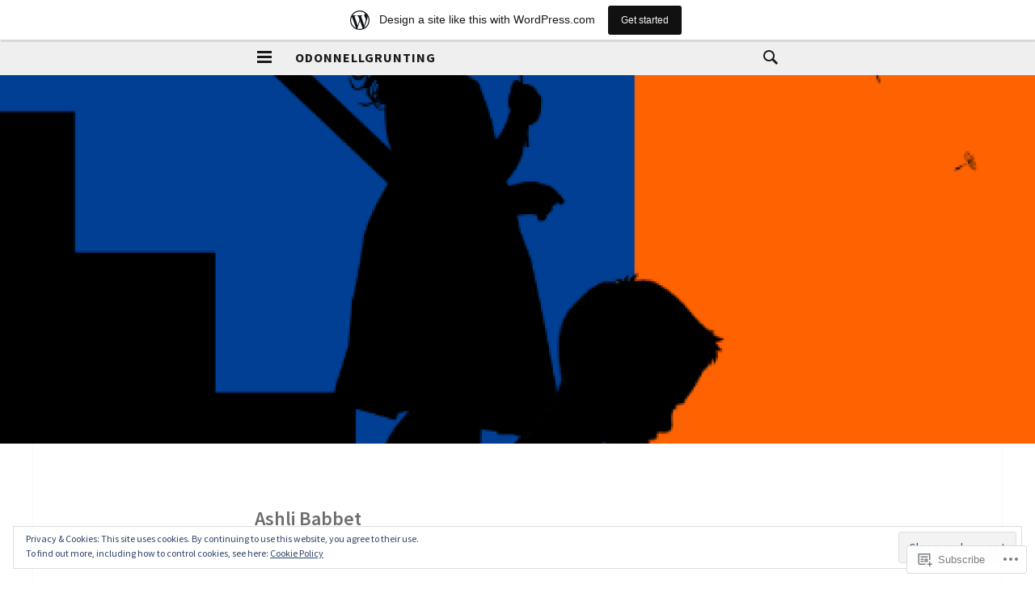

--- FILE ---
content_type: text/html; charset=UTF-8
request_url: https://odonnellgrunting.wordpress.com/tag/ashli-babbet/
body_size: 29969
content:
<!DOCTYPE html>
<html lang="en">
<head>
<meta charset="UTF-8">
<meta name="viewport" content="width=device-width, initial-scale=1">
<link rel="profile" href="http://gmpg.org/xfn/11">
<link rel="pingback" href="https://odonnellgrunting.wordpress.com/xmlrpc.php">

<title>Ashli Babbet &#8211; odonnellgrunting</title>
<meta name='robots' content='max-image-preview:large' />
<link rel='dns-prefetch' href='//s0.wp.com' />
<link rel='dns-prefetch' href='//fonts-api.wp.com' />
<link rel='dns-prefetch' href='//af.pubmine.com' />
<link rel="alternate" type="application/rss+xml" title="odonnellgrunting &raquo; Feed" href="https://odonnellgrunting.wordpress.com/feed/" />
<link rel="alternate" type="application/rss+xml" title="odonnellgrunting &raquo; Comments Feed" href="https://odonnellgrunting.wordpress.com/comments/feed/" />
<link rel="alternate" type="application/rss+xml" title="odonnellgrunting &raquo; Ashli Babbet Tag Feed" href="https://odonnellgrunting.wordpress.com/tag/ashli-babbet/feed/" />
	<script type="text/javascript">
		/* <![CDATA[ */
		function addLoadEvent(func) {
			var oldonload = window.onload;
			if (typeof window.onload != 'function') {
				window.onload = func;
			} else {
				window.onload = function () {
					oldonload();
					func();
				}
			}
		}
		/* ]]> */
	</script>
	<link crossorigin='anonymous' rel='stylesheet' id='all-css-0-1' href='/_static/??/wp-content/mu-plugins/widgets/eu-cookie-law/templates/style.css,/wp-content/blog-plugins/marketing-bar/css/marketing-bar.css?m=1761640963j&cssminify=yes' type='text/css' media='all' />
<style id='wp-emoji-styles-inline-css'>

	img.wp-smiley, img.emoji {
		display: inline !important;
		border: none !important;
		box-shadow: none !important;
		height: 1em !important;
		width: 1em !important;
		margin: 0 0.07em !important;
		vertical-align: -0.1em !important;
		background: none !important;
		padding: 0 !important;
	}
/*# sourceURL=wp-emoji-styles-inline-css */
</style>
<link crossorigin='anonymous' rel='stylesheet' id='all-css-2-1' href='/wp-content/plugins/gutenberg-core/v22.2.0/build/styles/block-library/style.css?m=1764855221i&cssminify=yes' type='text/css' media='all' />
<style id='wp-block-library-inline-css'>
.has-text-align-justify {
	text-align:justify;
}
.has-text-align-justify{text-align:justify;}

/*# sourceURL=wp-block-library-inline-css */
</style><style id='wp-block-paragraph-inline-css'>
.is-small-text{font-size:.875em}.is-regular-text{font-size:1em}.is-large-text{font-size:2.25em}.is-larger-text{font-size:3em}.has-drop-cap:not(:focus):first-letter{float:left;font-size:8.4em;font-style:normal;font-weight:100;line-height:.68;margin:.05em .1em 0 0;text-transform:uppercase}body.rtl .has-drop-cap:not(:focus):first-letter{float:none;margin-left:.1em}p.has-drop-cap.has-background{overflow:hidden}:root :where(p.has-background){padding:1.25em 2.375em}:where(p.has-text-color:not(.has-link-color)) a{color:inherit}p.has-text-align-left[style*="writing-mode:vertical-lr"],p.has-text-align-right[style*="writing-mode:vertical-rl"]{rotate:180deg}
/*# sourceURL=/wp-content/plugins/gutenberg-core/v22.2.0/build/styles/block-library/paragraph/style.css */
</style>
<style id='wp-block-quote-inline-css'>
.wp-block-quote{box-sizing:border-box;overflow-wrap:break-word}.wp-block-quote.is-large:where(:not(.is-style-plain)),.wp-block-quote.is-style-large:where(:not(.is-style-plain)){margin-bottom:1em;padding:0 1em}.wp-block-quote.is-large:where(:not(.is-style-plain)) p,.wp-block-quote.is-style-large:where(:not(.is-style-plain)) p{font-size:1.5em;font-style:italic;line-height:1.6}.wp-block-quote.is-large:where(:not(.is-style-plain)) cite,.wp-block-quote.is-large:where(:not(.is-style-plain)) footer,.wp-block-quote.is-style-large:where(:not(.is-style-plain)) cite,.wp-block-quote.is-style-large:where(:not(.is-style-plain)) footer{font-size:1.125em;text-align:right}.wp-block-quote>cite{display:block}
/*# sourceURL=/wp-content/plugins/gutenberg-core/v22.2.0/build/styles/block-library/quote/style.css */
</style>
<style id='wp-block-image-inline-css'>
.wp-block-image>a,.wp-block-image>figure>a{display:inline-block}.wp-block-image img{box-sizing:border-box;height:auto;max-width:100%;vertical-align:bottom}@media not (prefers-reduced-motion){.wp-block-image img.hide{visibility:hidden}.wp-block-image img.show{animation:show-content-image .4s}}.wp-block-image[style*=border-radius] img,.wp-block-image[style*=border-radius]>a{border-radius:inherit}.wp-block-image.has-custom-border img{box-sizing:border-box}.wp-block-image.aligncenter{text-align:center}.wp-block-image.alignfull>a,.wp-block-image.alignwide>a{width:100%}.wp-block-image.alignfull img,.wp-block-image.alignwide img{height:auto;width:100%}.wp-block-image .aligncenter,.wp-block-image .alignleft,.wp-block-image .alignright,.wp-block-image.aligncenter,.wp-block-image.alignleft,.wp-block-image.alignright{display:table}.wp-block-image .aligncenter>figcaption,.wp-block-image .alignleft>figcaption,.wp-block-image .alignright>figcaption,.wp-block-image.aligncenter>figcaption,.wp-block-image.alignleft>figcaption,.wp-block-image.alignright>figcaption{caption-side:bottom;display:table-caption}.wp-block-image .alignleft{float:left;margin:.5em 1em .5em 0}.wp-block-image .alignright{float:right;margin:.5em 0 .5em 1em}.wp-block-image .aligncenter{margin-left:auto;margin-right:auto}.wp-block-image :where(figcaption){margin-bottom:1em;margin-top:.5em}.wp-block-image.is-style-circle-mask img{border-radius:9999px}@supports ((-webkit-mask-image:none) or (mask-image:none)) or (-webkit-mask-image:none){.wp-block-image.is-style-circle-mask img{border-radius:0;-webkit-mask-image:url('data:image/svg+xml;utf8,<svg viewBox="0 0 100 100" xmlns="http://www.w3.org/2000/svg"><circle cx="50" cy="50" r="50"/></svg>');mask-image:url('data:image/svg+xml;utf8,<svg viewBox="0 0 100 100" xmlns="http://www.w3.org/2000/svg"><circle cx="50" cy="50" r="50"/></svg>');mask-mode:alpha;-webkit-mask-position:center;mask-position:center;-webkit-mask-repeat:no-repeat;mask-repeat:no-repeat;-webkit-mask-size:contain;mask-size:contain}}:root :where(.wp-block-image.is-style-rounded img,.wp-block-image .is-style-rounded img){border-radius:9999px}.wp-block-image figure{margin:0}.wp-lightbox-container{display:flex;flex-direction:column;position:relative}.wp-lightbox-container img{cursor:zoom-in}.wp-lightbox-container img:hover+button{opacity:1}.wp-lightbox-container button{align-items:center;backdrop-filter:blur(16px) saturate(180%);background-color:#5a5a5a40;border:none;border-radius:4px;cursor:zoom-in;display:flex;height:20px;justify-content:center;opacity:0;padding:0;position:absolute;right:16px;text-align:center;top:16px;width:20px;z-index:100}@media not (prefers-reduced-motion){.wp-lightbox-container button{transition:opacity .2s ease}}.wp-lightbox-container button:focus-visible{outline:3px auto #5a5a5a40;outline:3px auto -webkit-focus-ring-color;outline-offset:3px}.wp-lightbox-container button:hover{cursor:pointer;opacity:1}.wp-lightbox-container button:focus{opacity:1}.wp-lightbox-container button:focus,.wp-lightbox-container button:hover,.wp-lightbox-container button:not(:hover):not(:active):not(.has-background){background-color:#5a5a5a40;border:none}.wp-lightbox-overlay{box-sizing:border-box;cursor:zoom-out;height:100vh;left:0;overflow:hidden;position:fixed;top:0;visibility:hidden;width:100%;z-index:100000}.wp-lightbox-overlay .close-button{align-items:center;cursor:pointer;display:flex;justify-content:center;min-height:40px;min-width:40px;padding:0;position:absolute;right:calc(env(safe-area-inset-right) + 16px);top:calc(env(safe-area-inset-top) + 16px);z-index:5000000}.wp-lightbox-overlay .close-button:focus,.wp-lightbox-overlay .close-button:hover,.wp-lightbox-overlay .close-button:not(:hover):not(:active):not(.has-background){background:none;border:none}.wp-lightbox-overlay .lightbox-image-container{height:var(--wp--lightbox-container-height);left:50%;overflow:hidden;position:absolute;top:50%;transform:translate(-50%,-50%);transform-origin:top left;width:var(--wp--lightbox-container-width);z-index:9999999999}.wp-lightbox-overlay .wp-block-image{align-items:center;box-sizing:border-box;display:flex;height:100%;justify-content:center;margin:0;position:relative;transform-origin:0 0;width:100%;z-index:3000000}.wp-lightbox-overlay .wp-block-image img{height:var(--wp--lightbox-image-height);min-height:var(--wp--lightbox-image-height);min-width:var(--wp--lightbox-image-width);width:var(--wp--lightbox-image-width)}.wp-lightbox-overlay .wp-block-image figcaption{display:none}.wp-lightbox-overlay button{background:none;border:none}.wp-lightbox-overlay .scrim{background-color:#fff;height:100%;opacity:.9;position:absolute;width:100%;z-index:2000000}.wp-lightbox-overlay.active{visibility:visible}@media not (prefers-reduced-motion){.wp-lightbox-overlay.active{animation:turn-on-visibility .25s both}.wp-lightbox-overlay.active img{animation:turn-on-visibility .35s both}.wp-lightbox-overlay.show-closing-animation:not(.active){animation:turn-off-visibility .35s both}.wp-lightbox-overlay.show-closing-animation:not(.active) img{animation:turn-off-visibility .25s both}.wp-lightbox-overlay.zoom.active{animation:none;opacity:1;visibility:visible}.wp-lightbox-overlay.zoom.active .lightbox-image-container{animation:lightbox-zoom-in .4s}.wp-lightbox-overlay.zoom.active .lightbox-image-container img{animation:none}.wp-lightbox-overlay.zoom.active .scrim{animation:turn-on-visibility .4s forwards}.wp-lightbox-overlay.zoom.show-closing-animation:not(.active){animation:none}.wp-lightbox-overlay.zoom.show-closing-animation:not(.active) .lightbox-image-container{animation:lightbox-zoom-out .4s}.wp-lightbox-overlay.zoom.show-closing-animation:not(.active) .lightbox-image-container img{animation:none}.wp-lightbox-overlay.zoom.show-closing-animation:not(.active) .scrim{animation:turn-off-visibility .4s forwards}}@keyframes show-content-image{0%{visibility:hidden}99%{visibility:hidden}to{visibility:visible}}@keyframes turn-on-visibility{0%{opacity:0}to{opacity:1}}@keyframes turn-off-visibility{0%{opacity:1;visibility:visible}99%{opacity:0;visibility:visible}to{opacity:0;visibility:hidden}}@keyframes lightbox-zoom-in{0%{transform:translate(calc((-100vw + var(--wp--lightbox-scrollbar-width))/2 + var(--wp--lightbox-initial-left-position)),calc(-50vh + var(--wp--lightbox-initial-top-position))) scale(var(--wp--lightbox-scale))}to{transform:translate(-50%,-50%) scale(1)}}@keyframes lightbox-zoom-out{0%{transform:translate(-50%,-50%) scale(1);visibility:visible}99%{visibility:visible}to{transform:translate(calc((-100vw + var(--wp--lightbox-scrollbar-width))/2 + var(--wp--lightbox-initial-left-position)),calc(-50vh + var(--wp--lightbox-initial-top-position))) scale(var(--wp--lightbox-scale));visibility:hidden}}
/*# sourceURL=/wp-content/plugins/gutenberg-core/v22.2.0/build/styles/block-library/image/style.css */
</style>
<style id='global-styles-inline-css'>
:root{--wp--preset--aspect-ratio--square: 1;--wp--preset--aspect-ratio--4-3: 4/3;--wp--preset--aspect-ratio--3-4: 3/4;--wp--preset--aspect-ratio--3-2: 3/2;--wp--preset--aspect-ratio--2-3: 2/3;--wp--preset--aspect-ratio--16-9: 16/9;--wp--preset--aspect-ratio--9-16: 9/16;--wp--preset--color--black: #000000;--wp--preset--color--cyan-bluish-gray: #abb8c3;--wp--preset--color--white: #ffffff;--wp--preset--color--pale-pink: #f78da7;--wp--preset--color--vivid-red: #cf2e2e;--wp--preset--color--luminous-vivid-orange: #ff6900;--wp--preset--color--luminous-vivid-amber: #fcb900;--wp--preset--color--light-green-cyan: #7bdcb5;--wp--preset--color--vivid-green-cyan: #00d084;--wp--preset--color--pale-cyan-blue: #8ed1fc;--wp--preset--color--vivid-cyan-blue: #0693e3;--wp--preset--color--vivid-purple: #9b51e0;--wp--preset--gradient--vivid-cyan-blue-to-vivid-purple: linear-gradient(135deg,rgb(6,147,227) 0%,rgb(155,81,224) 100%);--wp--preset--gradient--light-green-cyan-to-vivid-green-cyan: linear-gradient(135deg,rgb(122,220,180) 0%,rgb(0,208,130) 100%);--wp--preset--gradient--luminous-vivid-amber-to-luminous-vivid-orange: linear-gradient(135deg,rgb(252,185,0) 0%,rgb(255,105,0) 100%);--wp--preset--gradient--luminous-vivid-orange-to-vivid-red: linear-gradient(135deg,rgb(255,105,0) 0%,rgb(207,46,46) 100%);--wp--preset--gradient--very-light-gray-to-cyan-bluish-gray: linear-gradient(135deg,rgb(238,238,238) 0%,rgb(169,184,195) 100%);--wp--preset--gradient--cool-to-warm-spectrum: linear-gradient(135deg,rgb(74,234,220) 0%,rgb(151,120,209) 20%,rgb(207,42,186) 40%,rgb(238,44,130) 60%,rgb(251,105,98) 80%,rgb(254,248,76) 100%);--wp--preset--gradient--blush-light-purple: linear-gradient(135deg,rgb(255,206,236) 0%,rgb(152,150,240) 100%);--wp--preset--gradient--blush-bordeaux: linear-gradient(135deg,rgb(254,205,165) 0%,rgb(254,45,45) 50%,rgb(107,0,62) 100%);--wp--preset--gradient--luminous-dusk: linear-gradient(135deg,rgb(255,203,112) 0%,rgb(199,81,192) 50%,rgb(65,88,208) 100%);--wp--preset--gradient--pale-ocean: linear-gradient(135deg,rgb(255,245,203) 0%,rgb(182,227,212) 50%,rgb(51,167,181) 100%);--wp--preset--gradient--electric-grass: linear-gradient(135deg,rgb(202,248,128) 0%,rgb(113,206,126) 100%);--wp--preset--gradient--midnight: linear-gradient(135deg,rgb(2,3,129) 0%,rgb(40,116,252) 100%);--wp--preset--font-size--small: 13px;--wp--preset--font-size--medium: 20px;--wp--preset--font-size--large: 36px;--wp--preset--font-size--x-large: 42px;--wp--preset--font-family--albert-sans: 'Albert Sans', sans-serif;--wp--preset--font-family--alegreya: Alegreya, serif;--wp--preset--font-family--arvo: Arvo, serif;--wp--preset--font-family--bodoni-moda: 'Bodoni Moda', serif;--wp--preset--font-family--bricolage-grotesque: 'Bricolage Grotesque', sans-serif;--wp--preset--font-family--cabin: Cabin, sans-serif;--wp--preset--font-family--chivo: Chivo, sans-serif;--wp--preset--font-family--commissioner: Commissioner, sans-serif;--wp--preset--font-family--cormorant: Cormorant, serif;--wp--preset--font-family--courier-prime: 'Courier Prime', monospace;--wp--preset--font-family--crimson-pro: 'Crimson Pro', serif;--wp--preset--font-family--dm-mono: 'DM Mono', monospace;--wp--preset--font-family--dm-sans: 'DM Sans', sans-serif;--wp--preset--font-family--dm-serif-display: 'DM Serif Display', serif;--wp--preset--font-family--domine: Domine, serif;--wp--preset--font-family--eb-garamond: 'EB Garamond', serif;--wp--preset--font-family--epilogue: Epilogue, sans-serif;--wp--preset--font-family--fahkwang: Fahkwang, sans-serif;--wp--preset--font-family--figtree: Figtree, sans-serif;--wp--preset--font-family--fira-sans: 'Fira Sans', sans-serif;--wp--preset--font-family--fjalla-one: 'Fjalla One', sans-serif;--wp--preset--font-family--fraunces: Fraunces, serif;--wp--preset--font-family--gabarito: Gabarito, system-ui;--wp--preset--font-family--ibm-plex-mono: 'IBM Plex Mono', monospace;--wp--preset--font-family--ibm-plex-sans: 'IBM Plex Sans', sans-serif;--wp--preset--font-family--ibarra-real-nova: 'Ibarra Real Nova', serif;--wp--preset--font-family--instrument-serif: 'Instrument Serif', serif;--wp--preset--font-family--inter: Inter, sans-serif;--wp--preset--font-family--josefin-sans: 'Josefin Sans', sans-serif;--wp--preset--font-family--jost: Jost, sans-serif;--wp--preset--font-family--libre-baskerville: 'Libre Baskerville', serif;--wp--preset--font-family--libre-franklin: 'Libre Franklin', sans-serif;--wp--preset--font-family--literata: Literata, serif;--wp--preset--font-family--lora: Lora, serif;--wp--preset--font-family--merriweather: Merriweather, serif;--wp--preset--font-family--montserrat: Montserrat, sans-serif;--wp--preset--font-family--newsreader: Newsreader, serif;--wp--preset--font-family--noto-sans-mono: 'Noto Sans Mono', sans-serif;--wp--preset--font-family--nunito: Nunito, sans-serif;--wp--preset--font-family--open-sans: 'Open Sans', sans-serif;--wp--preset--font-family--overpass: Overpass, sans-serif;--wp--preset--font-family--pt-serif: 'PT Serif', serif;--wp--preset--font-family--petrona: Petrona, serif;--wp--preset--font-family--piazzolla: Piazzolla, serif;--wp--preset--font-family--playfair-display: 'Playfair Display', serif;--wp--preset--font-family--plus-jakarta-sans: 'Plus Jakarta Sans', sans-serif;--wp--preset--font-family--poppins: Poppins, sans-serif;--wp--preset--font-family--raleway: Raleway, sans-serif;--wp--preset--font-family--roboto: Roboto, sans-serif;--wp--preset--font-family--roboto-slab: 'Roboto Slab', serif;--wp--preset--font-family--rubik: Rubik, sans-serif;--wp--preset--font-family--rufina: Rufina, serif;--wp--preset--font-family--sora: Sora, sans-serif;--wp--preset--font-family--source-sans-3: 'Source Sans 3', sans-serif;--wp--preset--font-family--source-serif-4: 'Source Serif 4', serif;--wp--preset--font-family--space-mono: 'Space Mono', monospace;--wp--preset--font-family--syne: Syne, sans-serif;--wp--preset--font-family--texturina: Texturina, serif;--wp--preset--font-family--urbanist: Urbanist, sans-serif;--wp--preset--font-family--work-sans: 'Work Sans', sans-serif;--wp--preset--spacing--20: 0.44rem;--wp--preset--spacing--30: 0.67rem;--wp--preset--spacing--40: 1rem;--wp--preset--spacing--50: 1.5rem;--wp--preset--spacing--60: 2.25rem;--wp--preset--spacing--70: 3.38rem;--wp--preset--spacing--80: 5.06rem;--wp--preset--shadow--natural: 6px 6px 9px rgba(0, 0, 0, 0.2);--wp--preset--shadow--deep: 12px 12px 50px rgba(0, 0, 0, 0.4);--wp--preset--shadow--sharp: 6px 6px 0px rgba(0, 0, 0, 0.2);--wp--preset--shadow--outlined: 6px 6px 0px -3px rgb(255, 255, 255), 6px 6px rgb(0, 0, 0);--wp--preset--shadow--crisp: 6px 6px 0px rgb(0, 0, 0);}:where(.is-layout-flex){gap: 0.5em;}:where(.is-layout-grid){gap: 0.5em;}body .is-layout-flex{display: flex;}.is-layout-flex{flex-wrap: wrap;align-items: center;}.is-layout-flex > :is(*, div){margin: 0;}body .is-layout-grid{display: grid;}.is-layout-grid > :is(*, div){margin: 0;}:where(.wp-block-columns.is-layout-flex){gap: 2em;}:where(.wp-block-columns.is-layout-grid){gap: 2em;}:where(.wp-block-post-template.is-layout-flex){gap: 1.25em;}:where(.wp-block-post-template.is-layout-grid){gap: 1.25em;}.has-black-color{color: var(--wp--preset--color--black) !important;}.has-cyan-bluish-gray-color{color: var(--wp--preset--color--cyan-bluish-gray) !important;}.has-white-color{color: var(--wp--preset--color--white) !important;}.has-pale-pink-color{color: var(--wp--preset--color--pale-pink) !important;}.has-vivid-red-color{color: var(--wp--preset--color--vivid-red) !important;}.has-luminous-vivid-orange-color{color: var(--wp--preset--color--luminous-vivid-orange) !important;}.has-luminous-vivid-amber-color{color: var(--wp--preset--color--luminous-vivid-amber) !important;}.has-light-green-cyan-color{color: var(--wp--preset--color--light-green-cyan) !important;}.has-vivid-green-cyan-color{color: var(--wp--preset--color--vivid-green-cyan) !important;}.has-pale-cyan-blue-color{color: var(--wp--preset--color--pale-cyan-blue) !important;}.has-vivid-cyan-blue-color{color: var(--wp--preset--color--vivid-cyan-blue) !important;}.has-vivid-purple-color{color: var(--wp--preset--color--vivid-purple) !important;}.has-black-background-color{background-color: var(--wp--preset--color--black) !important;}.has-cyan-bluish-gray-background-color{background-color: var(--wp--preset--color--cyan-bluish-gray) !important;}.has-white-background-color{background-color: var(--wp--preset--color--white) !important;}.has-pale-pink-background-color{background-color: var(--wp--preset--color--pale-pink) !important;}.has-vivid-red-background-color{background-color: var(--wp--preset--color--vivid-red) !important;}.has-luminous-vivid-orange-background-color{background-color: var(--wp--preset--color--luminous-vivid-orange) !important;}.has-luminous-vivid-amber-background-color{background-color: var(--wp--preset--color--luminous-vivid-amber) !important;}.has-light-green-cyan-background-color{background-color: var(--wp--preset--color--light-green-cyan) !important;}.has-vivid-green-cyan-background-color{background-color: var(--wp--preset--color--vivid-green-cyan) !important;}.has-pale-cyan-blue-background-color{background-color: var(--wp--preset--color--pale-cyan-blue) !important;}.has-vivid-cyan-blue-background-color{background-color: var(--wp--preset--color--vivid-cyan-blue) !important;}.has-vivid-purple-background-color{background-color: var(--wp--preset--color--vivid-purple) !important;}.has-black-border-color{border-color: var(--wp--preset--color--black) !important;}.has-cyan-bluish-gray-border-color{border-color: var(--wp--preset--color--cyan-bluish-gray) !important;}.has-white-border-color{border-color: var(--wp--preset--color--white) !important;}.has-pale-pink-border-color{border-color: var(--wp--preset--color--pale-pink) !important;}.has-vivid-red-border-color{border-color: var(--wp--preset--color--vivid-red) !important;}.has-luminous-vivid-orange-border-color{border-color: var(--wp--preset--color--luminous-vivid-orange) !important;}.has-luminous-vivid-amber-border-color{border-color: var(--wp--preset--color--luminous-vivid-amber) !important;}.has-light-green-cyan-border-color{border-color: var(--wp--preset--color--light-green-cyan) !important;}.has-vivid-green-cyan-border-color{border-color: var(--wp--preset--color--vivid-green-cyan) !important;}.has-pale-cyan-blue-border-color{border-color: var(--wp--preset--color--pale-cyan-blue) !important;}.has-vivid-cyan-blue-border-color{border-color: var(--wp--preset--color--vivid-cyan-blue) !important;}.has-vivid-purple-border-color{border-color: var(--wp--preset--color--vivid-purple) !important;}.has-vivid-cyan-blue-to-vivid-purple-gradient-background{background: var(--wp--preset--gradient--vivid-cyan-blue-to-vivid-purple) !important;}.has-light-green-cyan-to-vivid-green-cyan-gradient-background{background: var(--wp--preset--gradient--light-green-cyan-to-vivid-green-cyan) !important;}.has-luminous-vivid-amber-to-luminous-vivid-orange-gradient-background{background: var(--wp--preset--gradient--luminous-vivid-amber-to-luminous-vivid-orange) !important;}.has-luminous-vivid-orange-to-vivid-red-gradient-background{background: var(--wp--preset--gradient--luminous-vivid-orange-to-vivid-red) !important;}.has-very-light-gray-to-cyan-bluish-gray-gradient-background{background: var(--wp--preset--gradient--very-light-gray-to-cyan-bluish-gray) !important;}.has-cool-to-warm-spectrum-gradient-background{background: var(--wp--preset--gradient--cool-to-warm-spectrum) !important;}.has-blush-light-purple-gradient-background{background: var(--wp--preset--gradient--blush-light-purple) !important;}.has-blush-bordeaux-gradient-background{background: var(--wp--preset--gradient--blush-bordeaux) !important;}.has-luminous-dusk-gradient-background{background: var(--wp--preset--gradient--luminous-dusk) !important;}.has-pale-ocean-gradient-background{background: var(--wp--preset--gradient--pale-ocean) !important;}.has-electric-grass-gradient-background{background: var(--wp--preset--gradient--electric-grass) !important;}.has-midnight-gradient-background{background: var(--wp--preset--gradient--midnight) !important;}.has-small-font-size{font-size: var(--wp--preset--font-size--small) !important;}.has-medium-font-size{font-size: var(--wp--preset--font-size--medium) !important;}.has-large-font-size{font-size: var(--wp--preset--font-size--large) !important;}.has-x-large-font-size{font-size: var(--wp--preset--font-size--x-large) !important;}.has-albert-sans-font-family{font-family: var(--wp--preset--font-family--albert-sans) !important;}.has-alegreya-font-family{font-family: var(--wp--preset--font-family--alegreya) !important;}.has-arvo-font-family{font-family: var(--wp--preset--font-family--arvo) !important;}.has-bodoni-moda-font-family{font-family: var(--wp--preset--font-family--bodoni-moda) !important;}.has-bricolage-grotesque-font-family{font-family: var(--wp--preset--font-family--bricolage-grotesque) !important;}.has-cabin-font-family{font-family: var(--wp--preset--font-family--cabin) !important;}.has-chivo-font-family{font-family: var(--wp--preset--font-family--chivo) !important;}.has-commissioner-font-family{font-family: var(--wp--preset--font-family--commissioner) !important;}.has-cormorant-font-family{font-family: var(--wp--preset--font-family--cormorant) !important;}.has-courier-prime-font-family{font-family: var(--wp--preset--font-family--courier-prime) !important;}.has-crimson-pro-font-family{font-family: var(--wp--preset--font-family--crimson-pro) !important;}.has-dm-mono-font-family{font-family: var(--wp--preset--font-family--dm-mono) !important;}.has-dm-sans-font-family{font-family: var(--wp--preset--font-family--dm-sans) !important;}.has-dm-serif-display-font-family{font-family: var(--wp--preset--font-family--dm-serif-display) !important;}.has-domine-font-family{font-family: var(--wp--preset--font-family--domine) !important;}.has-eb-garamond-font-family{font-family: var(--wp--preset--font-family--eb-garamond) !important;}.has-epilogue-font-family{font-family: var(--wp--preset--font-family--epilogue) !important;}.has-fahkwang-font-family{font-family: var(--wp--preset--font-family--fahkwang) !important;}.has-figtree-font-family{font-family: var(--wp--preset--font-family--figtree) !important;}.has-fira-sans-font-family{font-family: var(--wp--preset--font-family--fira-sans) !important;}.has-fjalla-one-font-family{font-family: var(--wp--preset--font-family--fjalla-one) !important;}.has-fraunces-font-family{font-family: var(--wp--preset--font-family--fraunces) !important;}.has-gabarito-font-family{font-family: var(--wp--preset--font-family--gabarito) !important;}.has-ibm-plex-mono-font-family{font-family: var(--wp--preset--font-family--ibm-plex-mono) !important;}.has-ibm-plex-sans-font-family{font-family: var(--wp--preset--font-family--ibm-plex-sans) !important;}.has-ibarra-real-nova-font-family{font-family: var(--wp--preset--font-family--ibarra-real-nova) !important;}.has-instrument-serif-font-family{font-family: var(--wp--preset--font-family--instrument-serif) !important;}.has-inter-font-family{font-family: var(--wp--preset--font-family--inter) !important;}.has-josefin-sans-font-family{font-family: var(--wp--preset--font-family--josefin-sans) !important;}.has-jost-font-family{font-family: var(--wp--preset--font-family--jost) !important;}.has-libre-baskerville-font-family{font-family: var(--wp--preset--font-family--libre-baskerville) !important;}.has-libre-franklin-font-family{font-family: var(--wp--preset--font-family--libre-franklin) !important;}.has-literata-font-family{font-family: var(--wp--preset--font-family--literata) !important;}.has-lora-font-family{font-family: var(--wp--preset--font-family--lora) !important;}.has-merriweather-font-family{font-family: var(--wp--preset--font-family--merriweather) !important;}.has-montserrat-font-family{font-family: var(--wp--preset--font-family--montserrat) !important;}.has-newsreader-font-family{font-family: var(--wp--preset--font-family--newsreader) !important;}.has-noto-sans-mono-font-family{font-family: var(--wp--preset--font-family--noto-sans-mono) !important;}.has-nunito-font-family{font-family: var(--wp--preset--font-family--nunito) !important;}.has-open-sans-font-family{font-family: var(--wp--preset--font-family--open-sans) !important;}.has-overpass-font-family{font-family: var(--wp--preset--font-family--overpass) !important;}.has-pt-serif-font-family{font-family: var(--wp--preset--font-family--pt-serif) !important;}.has-petrona-font-family{font-family: var(--wp--preset--font-family--petrona) !important;}.has-piazzolla-font-family{font-family: var(--wp--preset--font-family--piazzolla) !important;}.has-playfair-display-font-family{font-family: var(--wp--preset--font-family--playfair-display) !important;}.has-plus-jakarta-sans-font-family{font-family: var(--wp--preset--font-family--plus-jakarta-sans) !important;}.has-poppins-font-family{font-family: var(--wp--preset--font-family--poppins) !important;}.has-raleway-font-family{font-family: var(--wp--preset--font-family--raleway) !important;}.has-roboto-font-family{font-family: var(--wp--preset--font-family--roboto) !important;}.has-roboto-slab-font-family{font-family: var(--wp--preset--font-family--roboto-slab) !important;}.has-rubik-font-family{font-family: var(--wp--preset--font-family--rubik) !important;}.has-rufina-font-family{font-family: var(--wp--preset--font-family--rufina) !important;}.has-sora-font-family{font-family: var(--wp--preset--font-family--sora) !important;}.has-source-sans-3-font-family{font-family: var(--wp--preset--font-family--source-sans-3) !important;}.has-source-serif-4-font-family{font-family: var(--wp--preset--font-family--source-serif-4) !important;}.has-space-mono-font-family{font-family: var(--wp--preset--font-family--space-mono) !important;}.has-syne-font-family{font-family: var(--wp--preset--font-family--syne) !important;}.has-texturina-font-family{font-family: var(--wp--preset--font-family--texturina) !important;}.has-urbanist-font-family{font-family: var(--wp--preset--font-family--urbanist) !important;}.has-work-sans-font-family{font-family: var(--wp--preset--font-family--work-sans) !important;}
/*# sourceURL=global-styles-inline-css */
</style>

<style id='classic-theme-styles-inline-css'>
/*! This file is auto-generated */
.wp-block-button__link{color:#fff;background-color:#32373c;border-radius:9999px;box-shadow:none;text-decoration:none;padding:calc(.667em + 2px) calc(1.333em + 2px);font-size:1.125em}.wp-block-file__button{background:#32373c;color:#fff;text-decoration:none}
/*# sourceURL=/wp-includes/css/classic-themes.min.css */
</style>
<link crossorigin='anonymous' rel='stylesheet' id='all-css-4-1' href='/_static/??-eJx9jtsKwjAQRH/IzZK2eHkQv6VJF41mk6WbWPx7I0IVBF/mYThnGFwEfE6FUkGJ9RySos8uZn9T7IzdGwsaWCLBTHcz4BS0rARoeUQyXnWDX0Nc4bM1U+tZxvIimKYwUiRu2D9tkeaAczKTKrTkUBnKpYn6471rlOowaI4jrq9OfLS7wW4Pfd931ydQc1Zn&cssminify=yes' type='text/css' media='all' />
<link rel='stylesheet' id='isola-source-sans-pro-css' href='https://fonts-api.wp.com/css?family=Source+Sans+Pro%3A400%2C600%2C700%2C300italic%2C400italic%2C600italic%2C700italic&#038;subset=latin%2Clatin-ext&#038;ver=6.9-RC2-61304' media='all' />
<link crossorigin='anonymous' rel='stylesheet' id='all-css-6-1' href='/_static/??-eJx9jsEKwjAQRH/IuKitxYP4KZKGNaZudkM3ofj3puAhonibB/OGgSUZJ5yRM8RiEhUfWGHCnKx7vBm0MFwDO/DIOIcq6O+4daobaDbzHSMqpDJCUCEL64rmJ6FZkpP4JTQnZhxJfI0eaqvBf5JHMSTO5iD8AeZGNsyreonn3dAf9sPp2PXTC8chYGo=&cssminify=yes' type='text/css' media='all' />
<link crossorigin='anonymous' rel='stylesheet' id='print-css-7-1' href='/wp-content/mu-plugins/global-print/global-print.css?m=1465851035i&cssminify=yes' type='text/css' media='print' />
<style id='jetpack-global-styles-frontend-style-inline-css'>
:root { --font-headings: unset; --font-base: unset; --font-headings-default: -apple-system,BlinkMacSystemFont,"Segoe UI",Roboto,Oxygen-Sans,Ubuntu,Cantarell,"Helvetica Neue",sans-serif; --font-base-default: -apple-system,BlinkMacSystemFont,"Segoe UI",Roboto,Oxygen-Sans,Ubuntu,Cantarell,"Helvetica Neue",sans-serif;}
/*# sourceURL=jetpack-global-styles-frontend-style-inline-css */
</style>
<link crossorigin='anonymous' rel='stylesheet' id='all-css-10-1' href='/wp-content/themes/h4/global.css?m=1420737423i&cssminify=yes' type='text/css' media='all' />
<script type="text/javascript" id="wpcom-actionbar-placeholder-js-extra">
/* <![CDATA[ */
var actionbardata = {"siteID":"72028383","postID":"0","siteURL":"https://odonnellgrunting.wordpress.com","xhrURL":"https://odonnellgrunting.wordpress.com/wp-admin/admin-ajax.php","nonce":"f52ed0c689","isLoggedIn":"","statusMessage":"","subsEmailDefault":"instantly","proxyScriptUrl":"https://s0.wp.com/wp-content/js/wpcom-proxy-request.js?m=1513050504i&amp;ver=20211021","i18n":{"followedText":"New posts from this site will now appear in your \u003Ca href=\"https://wordpress.com/reader\"\u003EReader\u003C/a\u003E","foldBar":"Collapse this bar","unfoldBar":"Expand this bar","shortLinkCopied":"Shortlink copied to clipboard."}};
//# sourceURL=wpcom-actionbar-placeholder-js-extra
/* ]]> */
</script>
<script type="text/javascript" id="jetpack-mu-wpcom-settings-js-before">
/* <![CDATA[ */
var JETPACK_MU_WPCOM_SETTINGS = {"assetsUrl":"https://s0.wp.com/wp-content/mu-plugins/jetpack-mu-wpcom-plugin/sun/jetpack_vendor/automattic/jetpack-mu-wpcom/src/build/"};
//# sourceURL=jetpack-mu-wpcom-settings-js-before
/* ]]> */
</script>
<script crossorigin='anonymous' type='text/javascript'  src='/_static/??-eJyFjcsOwiAQRX/I6dSa+lgYvwWBEAgMOAPW/n3bqIk7V2dxT87FqYDOVC1VDIIcKxTOr7kLssN186RjM1a2MTya5fmDLnn6K0HyjlW1v/L37R6zgxKb8yQ4ZTbKCOioRN4hnQo+hw1AmcCZwmvilq7709CPh/54voQFmNpFWg=='></script>
<script type="text/javascript" id="rlt-proxy-js-after">
/* <![CDATA[ */
	rltInitialize( {"token":null,"iframeOrigins":["https:\/\/widgets.wp.com"]} );
//# sourceURL=rlt-proxy-js-after
/* ]]> */
</script>
<link rel="EditURI" type="application/rsd+xml" title="RSD" href="https://odonnellgrunting.wordpress.com/xmlrpc.php?rsd" />
<meta name="generator" content="WordPress.com" />

<!-- Jetpack Open Graph Tags -->
<meta property="og:type" content="website" />
<meta property="og:title" content="Ashli Babbet &#8211; odonnellgrunting" />
<meta property="og:url" content="https://odonnellgrunting.wordpress.com/tag/ashli-babbet/" />
<meta property="og:site_name" content="odonnellgrunting" />
<meta property="og:image" content="https://odonnellgrunting.wordpress.com/wp-content/uploads/2024/01/cover-pick.png?w=128" />
<meta property="og:image:width" content="200" />
<meta property="og:image:height" content="200" />
<meta property="og:image:alt" content="" />
<meta property="og:locale" content="en_US" />
<meta property="fb:app_id" content="249643311490" />
<meta name="twitter:creator" content="@poorceltic" />
<meta name="twitter:site" content="@poorceltic" />

<!-- End Jetpack Open Graph Tags -->
<link rel='openid.server' href='https://odonnellgrunting.wordpress.com/?openidserver=1' />
<link rel='openid.delegate' href='https://odonnellgrunting.wordpress.com/' />
<link rel="search" type="application/opensearchdescription+xml" href="https://odonnellgrunting.wordpress.com/osd.xml" title="odonnellgrunting" />
<link rel="search" type="application/opensearchdescription+xml" href="https://s1.wp.com/opensearch.xml" title="WordPress.com" />
<style type="text/css">.recentcomments a{display:inline !important;padding:0 !important;margin:0 !important;}</style>		<style type="text/css">
			.recentcomments a {
				display: inline !important;
				padding: 0 !important;
				margin: 0 !important;
			}

			table.recentcommentsavatartop img.avatar, table.recentcommentsavatarend img.avatar {
				border: 0px;
				margin: 0;
			}

			table.recentcommentsavatartop a, table.recentcommentsavatarend a {
				border: 0px !important;
				background-color: transparent !important;
			}

			td.recentcommentsavatarend, td.recentcommentsavatartop {
				padding: 0px 0px 1px 0px;
				margin: 0px;
			}

			td.recentcommentstextend {
				border: none !important;
				padding: 0px 0px 2px 10px;
			}

			.rtl td.recentcommentstextend {
				padding: 0px 10px 2px 0px;
			}

			td.recentcommentstexttop {
				border: none;
				padding: 0px 0px 0px 10px;
			}

			.rtl td.recentcommentstexttop {
				padding: 0px 10px 0px 0px;
			}
		</style>
		<meta name="description" content="Posts about Ashli Babbet written by odonnelljack52" />
<script type="text/javascript">
/* <![CDATA[ */
var wa_client = {}; wa_client.cmd = []; wa_client.config = { 'blog_id': 72028383, 'blog_language': 'en', 'is_wordads': false, 'hosting_type': 0, 'afp_account_id': null, 'afp_host_id': 5038568878849053, 'theme': 'pub/isola', '_': { 'title': 'Advertisement', 'privacy_settings': 'Privacy Settings' }, 'formats': [ 'belowpost', 'bottom_sticky', 'sidebar_sticky_right', 'sidebar', 'gutenberg_rectangle', 'gutenberg_leaderboard', 'gutenberg_mobile_leaderboard', 'gutenberg_skyscraper' ] };
/* ]]> */
</script>
		<script type="text/javascript">

			window.doNotSellCallback = function() {

				var linkElements = [
					'a[href="https://wordpress.com/?ref=footer_blog"]',
					'a[href="https://wordpress.com/?ref=footer_website"]',
					'a[href="https://wordpress.com/?ref=vertical_footer"]',
					'a[href^="https://wordpress.com/?ref=footer_segment_"]',
				].join(',');

				var dnsLink = document.createElement( 'a' );
				dnsLink.href = 'https://wordpress.com/advertising-program-optout/';
				dnsLink.classList.add( 'do-not-sell-link' );
				dnsLink.rel = 'nofollow';
				dnsLink.style.marginLeft = '0.5em';
				dnsLink.textContent = 'Do Not Sell or Share My Personal Information';

				var creditLinks = document.querySelectorAll( linkElements );

				if ( 0 === creditLinks.length ) {
					return false;
				}

				Array.prototype.forEach.call( creditLinks, function( el ) {
					el.insertAdjacentElement( 'afterend', dnsLink );
				});

				return true;
			};

		</script>
		<style type="text/css" id="custom-colors-css">body, #infinite-footer .container { color: #333333;}
.entry-title a, .entry-title a:visited { color: #333333;}
.toggle:hover .menu-toggle-image, .toggle:focus .menu-toggle-image, .toggle:active .menu-toggle-image { fill: #191919;}
#toggle-sidebar, .widget-area { color: #333333;}
.jetpack-recipe, .site-content, .site-footer, .hentry, td, th, .page-header, .comment-list .children, .main-navigation a, .widget ul li, .widget-area, .widget { border-color: #efefef;}
.jetpack-recipe, .site-content, .site-footer, .hentry, td, th, .page-header, .comment-list .children, .main-navigation a, .widget ul li, .widget-area, .widget { border-color: rgba( 239, 239, 239, 0.4 );}
.entry-format { color: #6D6D6D;}
.jetpack-recipe-title { border-color: #777777;}
.jetpack-recipe-title { border-color: rgba( 119, 119, 119, 0.3 );}
.entry-footer a,.entry-footer a:visited, .reply a, .reply a:visited, .comment-metadata .edit-link a, .comment-metadata .edit-link a:visited { color: #191919;}
.site-title a, .site-title a:visited { color: #191919;}
.toggle .menu-toggle-image, .header-search .search-icon .icon { fill: #191919;}
.main-navigation a, .main-navigation a:visited, .main-navigation .current_page_item > a, .main-navigation .current-menu-item > a, .main-navigation .current_page_item > a:visited, .main-navigation .current-menu-item > a:visited { color: #636363;}
#menu-close, .widget-title { color: #636363;}
.contact-form label span { color: #6D6D6D;}
.entry-format:visited, .entry-format:hover { color: #6D6D6D;}
.site-footer a, .site-footer a:visited { color: #6D6D6D;}
.comments-title, .comment-reply-title, .page-title { color: #6D6D6D;}
.comment-metadata, .comment-metadata a, .comment-metadata a:visited { color: #6D6D6D;}
#infinite-footer .container, #infinite-footer .container a, #infinite-footer .container a:visited { color: #6D6D6D;}
.format-aside .entry-title a,.format-aside .entry-title a:visited { color: #6D6D6D;}
button, input[type="button"], input[type="reset"], input[type="submit"], #infinite-handle span { color: #3A3A3A;}
button:hover, input[type="button"]:hover, input[type="reset"]:hover, input[type="submit"]:hover, #infinite-handle span:hover, button:focus, input[type="button"]:focus, input[type="reset"]:focus, input[type="submit"]:focus, #infinite-handle span:focus, button:active, input[type="button"]:active, input[type="reset"]:active, input[type="submit"]:active, #infinite-handle span:active { color: #3A3A3A;}
body { background-color: #ffffff;}
#infinite-footer .container { background-color: #ffffff;}
.comments-link a:hover, .byline a:hover, .edit-link a:hover, .tags-links a:hover, .posted-on a:hover, .reply a:hover { background-color: #ffffff;}
#toggle-sidebar { background-color: #efefef;}
#toggle-sidebar::-webkit-scrollbar { background-color: #efefef;}
#toggle-sidebar::-webkit-scrollbar-thumb { border-color: #efefef;}
#toggle-sidebar::-webkit-scrollbar-thumb { background-color: #D6D6D6;}
.comments-link a, .byline a, .edit-link a, .tags-links a, .posted-on a, .reply a, .site-header { background-color: #efefef;}
.comments-link a, .byline a, .edit-link a, .tags-links a, .posted-on a, .reply a { border-color: #efefef;}
.entry-footer a:hover, .comment-metadata .edit-link a:hover, .reply a:hover { color: #6D6D6D;}
a:hover, a:focus, a:active { color: #6D6D6D;}
button, input[type="button"], input[type="reset"], input[type="submit"], #infinite-handle span { background-color: #44c2b2;}
button:hover, input[type="button"]:hover, input[type="reset"]:hover, input[type="submit"]:hover, #infinite-handle span:hover, button:focus, input[type="button"]:focus, input[type="reset"]:focus, input[type="submit"]:focus, #infinite-handle span:focus, button:active, input[type="button"]:active, input[type="reset"]:active, input[type="submit"]:active, #infinite-handle span:active { background-color: #339D8F;}
a, a:visited { color: #217C70;}
.widget-area a, .widget-area a:visited, .widget-area a:hover { color: #1D7067;}
.main-navigation a:hover { color: #1D7067;}
</style>
<link rel="icon" href="https://odonnellgrunting.wordpress.com/wp-content/uploads/2024/01/cover-pick.png?w=20" sizes="32x32" />
<link rel="icon" href="https://odonnellgrunting.wordpress.com/wp-content/uploads/2024/01/cover-pick.png?w=123" sizes="192x192" />
<link rel="apple-touch-icon" href="https://odonnellgrunting.wordpress.com/wp-content/uploads/2024/01/cover-pick.png?w=115" />
<meta name="msapplication-TileImage" content="https://odonnellgrunting.wordpress.com/wp-content/uploads/2024/01/cover-pick.png?w=173" />
<script type="text/javascript">
	window.google_analytics_uacct = "UA-52447-2";
</script>

<script type="text/javascript">
	var _gaq = _gaq || [];
	_gaq.push(['_setAccount', 'UA-52447-2']);
	_gaq.push(['_gat._anonymizeIp']);
	_gaq.push(['_setDomainName', 'wordpress.com']);
	_gaq.push(['_initData']);
	_gaq.push(['_trackPageview']);

	(function() {
		var ga = document.createElement('script'); ga.type = 'text/javascript'; ga.async = true;
		ga.src = ('https:' == document.location.protocol ? 'https://ssl' : 'http://www') + '.google-analytics.com/ga.js';
		(document.getElementsByTagName('head')[0] || document.getElementsByTagName('body')[0]).appendChild(ga);
	})();
</script>
<link crossorigin='anonymous' rel='stylesheet' id='all-css-0-3' href='/_static/??-eJyNjM0KgzAQBl9I/ag/lR6KjyK6LhJNNsHN4uuXQuvZ4wzD4EwlRcksGcHK5G11otg4p4n2H0NNMDohzD7SrtDTJT4qUi1wexDiYp4VNB3RlP3V/MX3N4T3o++aun892277AK5vOq4=&cssminify=yes' type='text/css' media='all' />
</head>

<body class="archive tag tag-ashli-babbet tag-754588945 custom-background wp-theme-pubisola customizer-styles-applied widgets-hidden jetpack-reblog-enabled has-marketing-bar has-marketing-bar-theme-isola">
<div id="page" class="hfeed site">
	<a class="skip-link screen-reader-text" href="#content">Skip to content</a>
	<header id="masthead" class="site-header" role="banner">
		<div class="site-header-inner">
			<div class="site-branding">
				<button id="menu-toggle" class="toggle">
					<svg version="1.1" class="menu-toggle-image" xmlns="http://www.w3.org/2000/svg" xmlns:xlink="http://www.w3.org/1999/xlink" x="0px" y="0px"
						 width="24px" height="24px" viewBox="0 0 24 24" enable-background="new 0 0 24 24" xml:space="preserve">
						<g id="menu">
							<g>
								<rect x="3" y="4" width="18" height="3"/>
								<rect x="3" y="10" width="18" height="3"/>
								<rect x="3" y="16" width="18" height="3"/>
							</g>
						</g>
					</svg>
					<span class="screen-reader-text">Primary Menu</span>
				</button>
				<h1 class="site-title"><a href="https://odonnellgrunting.wordpress.com/" rel="home">odonnellgrunting</a></h1>
				<h2 class="site-description">the wonderful world of words</h2>
			</div>

			<div id="site-search" class="header-search">
				<div class="header-search-form">
					<form role="search" method="get" class="search-form" action="https://odonnellgrunting.wordpress.com/">
	<label>
		<span class="screen-reader-text">Search for:</span>
		<span class="search-icon">
		<svg version="1.1" xmlns="http://www.w3.org/2000/svg" xmlns:xlink="http://www.w3.org/1999/xlink" x="0px" y="0px"
			 width="24px" height="24px" viewBox="0 0 24 24" enable-background="new 0 0 24 24" xml:space="preserve">
			<g id="search">
				<path class="icon" d="M15.846,13.846C16.573,12.742,17,11.421,17,10c0-3.866-3.134-7-7-7s-7,3.134-7,7s3.134,7,7,7
					c1.421,0,2.742-0.427,3.846-1.154L19,21l2-2L15.846,13.846z M10,15c-2.761,0-5-2.238-5-5c0-2.761,2.239-5,5-5c2.762,0,5,2.239,5,5
					C15,12.762,12.762,15,10,15z"/>
			</g>
		</svg>
	</span>
		<input type="search" class="search-field" placeholder="Search …" value="" name="s" title="Search for:" />
	</label>
	<input type="submit" class="search-submit" value="Search" />
</form>				</div><!-- .header-search-form -->
			</div><!-- #site-navigation -->
		</div><!-- .site-header-inner -->
	</header><!-- #masthead -->

	<div id="toggle-sidebar">
		<button id="menu-close">
			<span class="screen-reader-text">Close Menu</span>
		</button>
		<nav id="site-navigation" class="main-navigation" role="navigation">
			<div class="menu-wrapper">
				<div class="menu"><ul>
<li ><a href="https://odonnellgrunting.wordpress.com/">Home</a></li><li class="page_item page-item-1"><a href="https://odonnellgrunting.wordpress.com/about/">I write ever day, because that&#8217;s the&nbsp;way</a></li>
<li class="page_item page-item-8392"><a href="https://odonnellgrunting.wordpress.com/wendy-mitchell-2023-one-last-thing-how-to-live-with-the-end-in-mind/">Wendy Mitchell (2023) One Last Thing: How to live with the end in&nbsp;mind.</a></li>
</ul></div>
			</div>
		</nav><!-- #site-navigation -->
						<div id="secondary" class="widget-area" role="complementary">
		<aside id="search-2" class="widget widget_search"><form role="search" method="get" class="search-form" action="https://odonnellgrunting.wordpress.com/">
	<label>
		<span class="screen-reader-text">Search for:</span>
		<span class="search-icon">
		<svg version="1.1" xmlns="http://www.w3.org/2000/svg" xmlns:xlink="http://www.w3.org/1999/xlink" x="0px" y="0px"
			 width="24px" height="24px" viewBox="0 0 24 24" enable-background="new 0 0 24 24" xml:space="preserve">
			<g id="search">
				<path class="icon" d="M15.846,13.846C16.573,12.742,17,11.421,17,10c0-3.866-3.134-7-7-7s-7,3.134-7,7s3.134,7,7,7
					c1.421,0,2.742-0.427,3.846-1.154L19,21l2-2L15.846,13.846z M10,15c-2.761,0-5-2.238-5-5c0-2.761,2.239-5,5-5c2.762,0,5,2.239,5,5
					C15,12.762,12.762,15,10,15z"/>
			</g>
		</svg>
	</span>
		<input type="search" class="search-field" placeholder="Search …" value="" name="s" title="Search for:" />
	</label>
	<input type="submit" class="search-submit" value="Search" />
</form></aside>
		<aside id="recent-posts-2" class="widget widget_recent_entries">
		<h1 class="widget-title">Recent Posts</h1>
		<ul>
											<li>
					<a href="https://odonnellgrunting.wordpress.com/2025/12/31/ed-yong-2022-an-immense-world-how-animal-senses-reveal-the-hidden-realms-around-us/">Ed Yong (2022) An Immense World. How Animal Senses Reveal the Hidden Realms around&nbsp;Us.</a>
									</li>
											<li>
					<a href="https://odonnellgrunting.wordpress.com/2025/12/30/motherwell-2-0-celtic/">Motherwell 2&#8211;0 Celtic</a>
									</li>
											<li>
					<a href="https://odonnellgrunting.wordpress.com/2025/12/30/james-ellroy-1990-l-a-confidential/">James Ellroy (1990) L.A.Confidential.</a>
									</li>
											<li>
					<a href="https://odonnellgrunting.wordpress.com/2025/12/29/9968/">Stuck in the middle with Wilfred&nbsp;Nancy.</a>
									</li>
											<li>
					<a href="https://odonnellgrunting.wordpress.com/2025/12/26/9960/">The Quiet Girl (2022), Film4, based on Claire Keegan’s novella, Foster, written and directed by Colm&nbsp;Bairéad.</a>
									</li>
					</ul>

		</aside><aside id="recent-comments-2" class="widget widget_recent_comments"><h1 class="widget-title">Recent Comments</h1>				<table class="recentcommentsavatar" cellspacing="0" cellpadding="0" border="0">
					<tr><td title="odonnelljack52" class="recentcommentsavatartop" style="height:48px; width:48px;"><a href="https://odonnellgrunting.wordpress.com" rel="nofollow"><img referrerpolicy="no-referrer" alt='odonnelljack52&#039;s avatar' src='https://1.gravatar.com/avatar/d5756ba7aae0bbfbe695d835f834c5228dd7443fc46463f4d4656cd057499c56?s=48&#038;d=identicon&#038;r=G' srcset='https://1.gravatar.com/avatar/d5756ba7aae0bbfbe695d835f834c5228dd7443fc46463f4d4656cd057499c56?s=48&#038;d=identicon&#038;r=G 1x, https://1.gravatar.com/avatar/d5756ba7aae0bbfbe695d835f834c5228dd7443fc46463f4d4656cd057499c56?s=72&#038;d=identicon&#038;r=G 1.5x, https://1.gravatar.com/avatar/d5756ba7aae0bbfbe695d835f834c5228dd7443fc46463f4d4656cd057499c56?s=96&#038;d=identicon&#038;r=G 2x, https://1.gravatar.com/avatar/d5756ba7aae0bbfbe695d835f834c5228dd7443fc46463f4d4656cd057499c56?s=144&#038;d=identicon&#038;r=G 3x, https://1.gravatar.com/avatar/d5756ba7aae0bbfbe695d835f834c5228dd7443fc46463f4d4656cd057499c56?s=192&#038;d=identicon&#038;r=G 4x' class='avatar avatar-48' height='48' width='48' loading='lazy' decoding='async' /></a></td><td class="recentcommentstexttop" style=""><a href="https://odonnellgrunting.wordpress.com" rel="nofollow">odonnelljack52</a> on <a href="https://odonnellgrunting.wordpress.com/2025/12/30/james-ellroy-1990-l-a-confidential/comment-page-1/#comment-3447">James Ellroy (1990) L.A.Confid&hellip;</a></td></tr><tr><td title="Jason Denness" class="recentcommentsavatarend" style="height:48px; width:48px;"><a href="http://felcherman.wordpress.com" rel="nofollow"><img referrerpolicy="no-referrer" alt='Jason Denness&#039;s avatar' src='https://2.gravatar.com/avatar/b06f47fe7d2c3f609d055060e7fd976bdf3be96afc35985c9e2c8b2797be8a99?s=48&#038;d=identicon&#038;r=G' srcset='https://2.gravatar.com/avatar/b06f47fe7d2c3f609d055060e7fd976bdf3be96afc35985c9e2c8b2797be8a99?s=48&#038;d=identicon&#038;r=G 1x, https://2.gravatar.com/avatar/b06f47fe7d2c3f609d055060e7fd976bdf3be96afc35985c9e2c8b2797be8a99?s=72&#038;d=identicon&#038;r=G 1.5x, https://2.gravatar.com/avatar/b06f47fe7d2c3f609d055060e7fd976bdf3be96afc35985c9e2c8b2797be8a99?s=96&#038;d=identicon&#038;r=G 2x, https://2.gravatar.com/avatar/b06f47fe7d2c3f609d055060e7fd976bdf3be96afc35985c9e2c8b2797be8a99?s=144&#038;d=identicon&#038;r=G 3x, https://2.gravatar.com/avatar/b06f47fe7d2c3f609d055060e7fd976bdf3be96afc35985c9e2c8b2797be8a99?s=192&#038;d=identicon&#038;r=G 4x' class='avatar avatar-48' height='48' width='48' loading='lazy' decoding='async' /></a></td><td class="recentcommentstextend" style=""><a href="http://felcherman.wordpress.com" rel="nofollow">Jason Denness</a> on <a href="https://odonnellgrunting.wordpress.com/2025/12/30/motherwell-2-0-celtic/comment-page-1/#comment-3446">Motherwell 2&#8211;0 Celtic</a></td></tr><tr><td title="Phil Huston" class="recentcommentsavatarend" style="height:48px; width:48px;"><a href="http://philh52.wordpress.com" rel="nofollow"><img referrerpolicy="no-referrer" alt='Phil Huston&#039;s avatar' src='https://0.gravatar.com/avatar/c8a9e8287e62d9a2affe0dfeb88fa8a3c6732c29d0a704a3eebba61fa770bc8e?s=48&#038;d=identicon&#038;r=G' srcset='https://0.gravatar.com/avatar/c8a9e8287e62d9a2affe0dfeb88fa8a3c6732c29d0a704a3eebba61fa770bc8e?s=48&#038;d=identicon&#038;r=G 1x, https://0.gravatar.com/avatar/c8a9e8287e62d9a2affe0dfeb88fa8a3c6732c29d0a704a3eebba61fa770bc8e?s=72&#038;d=identicon&#038;r=G 1.5x, https://0.gravatar.com/avatar/c8a9e8287e62d9a2affe0dfeb88fa8a3c6732c29d0a704a3eebba61fa770bc8e?s=96&#038;d=identicon&#038;r=G 2x, https://0.gravatar.com/avatar/c8a9e8287e62d9a2affe0dfeb88fa8a3c6732c29d0a704a3eebba61fa770bc8e?s=144&#038;d=identicon&#038;r=G 3x, https://0.gravatar.com/avatar/c8a9e8287e62d9a2affe0dfeb88fa8a3c6732c29d0a704a3eebba61fa770bc8e?s=192&#038;d=identicon&#038;r=G 4x' class='avatar avatar-48' height='48' width='48' loading='lazy' decoding='async' /></a></td><td class="recentcommentstextend" style=""><a href="http://philh52.wordpress.com" rel="nofollow">Phil Huston</a> on <a href="https://odonnellgrunting.wordpress.com/2025/12/30/motherwell-2-0-celtic/comment-page-1/#comment-3445">Motherwell 2&#8211;0 Celtic</a></td></tr><tr><td title="Phil Huston" class="recentcommentsavatarend" style="height:48px; width:48px;"><a href="http://philh52.wordpress.com" rel="nofollow"><img referrerpolicy="no-referrer" alt='Phil Huston&#039;s avatar' src='https://0.gravatar.com/avatar/c8a9e8287e62d9a2affe0dfeb88fa8a3c6732c29d0a704a3eebba61fa770bc8e?s=48&#038;d=identicon&#038;r=G' srcset='https://0.gravatar.com/avatar/c8a9e8287e62d9a2affe0dfeb88fa8a3c6732c29d0a704a3eebba61fa770bc8e?s=48&#038;d=identicon&#038;r=G 1x, https://0.gravatar.com/avatar/c8a9e8287e62d9a2affe0dfeb88fa8a3c6732c29d0a704a3eebba61fa770bc8e?s=72&#038;d=identicon&#038;r=G 1.5x, https://0.gravatar.com/avatar/c8a9e8287e62d9a2affe0dfeb88fa8a3c6732c29d0a704a3eebba61fa770bc8e?s=96&#038;d=identicon&#038;r=G 2x, https://0.gravatar.com/avatar/c8a9e8287e62d9a2affe0dfeb88fa8a3c6732c29d0a704a3eebba61fa770bc8e?s=144&#038;d=identicon&#038;r=G 3x, https://0.gravatar.com/avatar/c8a9e8287e62d9a2affe0dfeb88fa8a3c6732c29d0a704a3eebba61fa770bc8e?s=192&#038;d=identicon&#038;r=G 4x' class='avatar avatar-48' height='48' width='48' loading='lazy' decoding='async' /></a></td><td class="recentcommentstextend" style=""><a href="http://philh52.wordpress.com" rel="nofollow">Phil Huston</a> on <a href="https://odonnellgrunting.wordpress.com/2025/12/30/james-ellroy-1990-l-a-confidential/comment-page-1/#comment-3444">James Ellroy (1990) L.A.Confid&hellip;</a></td></tr><tr><td title="Phil Huston" class="recentcommentsavatarend" style="height:48px; width:48px;"><a href="http://philh52.wordpress.com" rel="nofollow"><img referrerpolicy="no-referrer" alt='Phil Huston&#039;s avatar' src='https://0.gravatar.com/avatar/c8a9e8287e62d9a2affe0dfeb88fa8a3c6732c29d0a704a3eebba61fa770bc8e?s=48&#038;d=identicon&#038;r=G' srcset='https://0.gravatar.com/avatar/c8a9e8287e62d9a2affe0dfeb88fa8a3c6732c29d0a704a3eebba61fa770bc8e?s=48&#038;d=identicon&#038;r=G 1x, https://0.gravatar.com/avatar/c8a9e8287e62d9a2affe0dfeb88fa8a3c6732c29d0a704a3eebba61fa770bc8e?s=72&#038;d=identicon&#038;r=G 1.5x, https://0.gravatar.com/avatar/c8a9e8287e62d9a2affe0dfeb88fa8a3c6732c29d0a704a3eebba61fa770bc8e?s=96&#038;d=identicon&#038;r=G 2x, https://0.gravatar.com/avatar/c8a9e8287e62d9a2affe0dfeb88fa8a3c6732c29d0a704a3eebba61fa770bc8e?s=144&#038;d=identicon&#038;r=G 3x, https://0.gravatar.com/avatar/c8a9e8287e62d9a2affe0dfeb88fa8a3c6732c29d0a704a3eebba61fa770bc8e?s=192&#038;d=identicon&#038;r=G 4x' class='avatar avatar-48' height='48' width='48' loading='lazy' decoding='async' /></a></td><td class="recentcommentstextend" style=""><a href="http://philh52.wordpress.com" rel="nofollow">Phil Huston</a> on <a href="https://odonnellgrunting.wordpress.com/2025/12/26/9960/comment-page-1/#comment-3443">The Quiet Girl (2022), Film4,&hellip;</a></td></tr>				</table>
				</aside><aside id="archives-2" class="widget widget_archive"><h1 class="widget-title">Archives</h1>
			<ul>
					<li><a href='https://odonnellgrunting.wordpress.com/2025/12/'>December 2025</a></li>
	<li><a href='https://odonnellgrunting.wordpress.com/2025/11/'>November 2025</a></li>
	<li><a href='https://odonnellgrunting.wordpress.com/2025/10/'>October 2025</a></li>
	<li><a href='https://odonnellgrunting.wordpress.com/2025/09/'>September 2025</a></li>
	<li><a href='https://odonnellgrunting.wordpress.com/2025/08/'>August 2025</a></li>
	<li><a href='https://odonnellgrunting.wordpress.com/2025/07/'>July 2025</a></li>
	<li><a href='https://odonnellgrunting.wordpress.com/2025/06/'>June 2025</a></li>
	<li><a href='https://odonnellgrunting.wordpress.com/2025/05/'>May 2025</a></li>
	<li><a href='https://odonnellgrunting.wordpress.com/2025/04/'>April 2025</a></li>
	<li><a href='https://odonnellgrunting.wordpress.com/2025/03/'>March 2025</a></li>
	<li><a href='https://odonnellgrunting.wordpress.com/2025/02/'>February 2025</a></li>
	<li><a href='https://odonnellgrunting.wordpress.com/2025/01/'>January 2025</a></li>
	<li><a href='https://odonnellgrunting.wordpress.com/2024/12/'>December 2024</a></li>
	<li><a href='https://odonnellgrunting.wordpress.com/2024/11/'>November 2024</a></li>
	<li><a href='https://odonnellgrunting.wordpress.com/2024/10/'>October 2024</a></li>
	<li><a href='https://odonnellgrunting.wordpress.com/2024/09/'>September 2024</a></li>
	<li><a href='https://odonnellgrunting.wordpress.com/2024/08/'>August 2024</a></li>
	<li><a href='https://odonnellgrunting.wordpress.com/2024/07/'>July 2024</a></li>
	<li><a href='https://odonnellgrunting.wordpress.com/2024/06/'>June 2024</a></li>
	<li><a href='https://odonnellgrunting.wordpress.com/2024/05/'>May 2024</a></li>
	<li><a href='https://odonnellgrunting.wordpress.com/2024/04/'>April 2024</a></li>
	<li><a href='https://odonnellgrunting.wordpress.com/2024/03/'>March 2024</a></li>
	<li><a href='https://odonnellgrunting.wordpress.com/2024/02/'>February 2024</a></li>
	<li><a href='https://odonnellgrunting.wordpress.com/2024/01/'>January 2024</a></li>
	<li><a href='https://odonnellgrunting.wordpress.com/2023/12/'>December 2023</a></li>
	<li><a href='https://odonnellgrunting.wordpress.com/2023/11/'>November 2023</a></li>
	<li><a href='https://odonnellgrunting.wordpress.com/2023/10/'>October 2023</a></li>
	<li><a href='https://odonnellgrunting.wordpress.com/2023/09/'>September 2023</a></li>
	<li><a href='https://odonnellgrunting.wordpress.com/2023/08/'>August 2023</a></li>
	<li><a href='https://odonnellgrunting.wordpress.com/2023/07/'>July 2023</a></li>
	<li><a href='https://odonnellgrunting.wordpress.com/2023/06/'>June 2023</a></li>
	<li><a href='https://odonnellgrunting.wordpress.com/2023/05/'>May 2023</a></li>
	<li><a href='https://odonnellgrunting.wordpress.com/2023/04/'>April 2023</a></li>
	<li><a href='https://odonnellgrunting.wordpress.com/2023/03/'>March 2023</a></li>
	<li><a href='https://odonnellgrunting.wordpress.com/2023/02/'>February 2023</a></li>
	<li><a href='https://odonnellgrunting.wordpress.com/2023/01/'>January 2023</a></li>
	<li><a href='https://odonnellgrunting.wordpress.com/2022/12/'>December 2022</a></li>
	<li><a href='https://odonnellgrunting.wordpress.com/2022/11/'>November 2022</a></li>
	<li><a href='https://odonnellgrunting.wordpress.com/2022/10/'>October 2022</a></li>
	<li><a href='https://odonnellgrunting.wordpress.com/2022/09/'>September 2022</a></li>
	<li><a href='https://odonnellgrunting.wordpress.com/2022/08/'>August 2022</a></li>
	<li><a href='https://odonnellgrunting.wordpress.com/2022/07/'>July 2022</a></li>
	<li><a href='https://odonnellgrunting.wordpress.com/2022/06/'>June 2022</a></li>
	<li><a href='https://odonnellgrunting.wordpress.com/2022/05/'>May 2022</a></li>
	<li><a href='https://odonnellgrunting.wordpress.com/2022/04/'>April 2022</a></li>
	<li><a href='https://odonnellgrunting.wordpress.com/2022/03/'>March 2022</a></li>
	<li><a href='https://odonnellgrunting.wordpress.com/2022/02/'>February 2022</a></li>
	<li><a href='https://odonnellgrunting.wordpress.com/2022/01/'>January 2022</a></li>
	<li><a href='https://odonnellgrunting.wordpress.com/2021/12/'>December 2021</a></li>
	<li><a href='https://odonnellgrunting.wordpress.com/2021/11/'>November 2021</a></li>
	<li><a href='https://odonnellgrunting.wordpress.com/2021/10/'>October 2021</a></li>
	<li><a href='https://odonnellgrunting.wordpress.com/2021/09/'>September 2021</a></li>
	<li><a href='https://odonnellgrunting.wordpress.com/2021/08/'>August 2021</a></li>
	<li><a href='https://odonnellgrunting.wordpress.com/2021/07/'>July 2021</a></li>
	<li><a href='https://odonnellgrunting.wordpress.com/2021/06/'>June 2021</a></li>
	<li><a href='https://odonnellgrunting.wordpress.com/2021/05/'>May 2021</a></li>
	<li><a href='https://odonnellgrunting.wordpress.com/2021/04/'>April 2021</a></li>
	<li><a href='https://odonnellgrunting.wordpress.com/2021/03/'>March 2021</a></li>
	<li><a href='https://odonnellgrunting.wordpress.com/2021/02/'>February 2021</a></li>
	<li><a href='https://odonnellgrunting.wordpress.com/2021/01/'>January 2021</a></li>
	<li><a href='https://odonnellgrunting.wordpress.com/2020/12/'>December 2020</a></li>
	<li><a href='https://odonnellgrunting.wordpress.com/2020/11/'>November 2020</a></li>
	<li><a href='https://odonnellgrunting.wordpress.com/2020/10/'>October 2020</a></li>
	<li><a href='https://odonnellgrunting.wordpress.com/2020/09/'>September 2020</a></li>
	<li><a href='https://odonnellgrunting.wordpress.com/2020/08/'>August 2020</a></li>
	<li><a href='https://odonnellgrunting.wordpress.com/2020/07/'>July 2020</a></li>
	<li><a href='https://odonnellgrunting.wordpress.com/2020/06/'>June 2020</a></li>
	<li><a href='https://odonnellgrunting.wordpress.com/2020/05/'>May 2020</a></li>
	<li><a href='https://odonnellgrunting.wordpress.com/2020/04/'>April 2020</a></li>
	<li><a href='https://odonnellgrunting.wordpress.com/2020/03/'>March 2020</a></li>
	<li><a href='https://odonnellgrunting.wordpress.com/2020/02/'>February 2020</a></li>
	<li><a href='https://odonnellgrunting.wordpress.com/2020/01/'>January 2020</a></li>
	<li><a href='https://odonnellgrunting.wordpress.com/2019/12/'>December 2019</a></li>
	<li><a href='https://odonnellgrunting.wordpress.com/2019/11/'>November 2019</a></li>
	<li><a href='https://odonnellgrunting.wordpress.com/2019/10/'>October 2019</a></li>
	<li><a href='https://odonnellgrunting.wordpress.com/2019/09/'>September 2019</a></li>
	<li><a href='https://odonnellgrunting.wordpress.com/2019/08/'>August 2019</a></li>
	<li><a href='https://odonnellgrunting.wordpress.com/2019/07/'>July 2019</a></li>
	<li><a href='https://odonnellgrunting.wordpress.com/2019/06/'>June 2019</a></li>
	<li><a href='https://odonnellgrunting.wordpress.com/2019/05/'>May 2019</a></li>
	<li><a href='https://odonnellgrunting.wordpress.com/2019/04/'>April 2019</a></li>
	<li><a href='https://odonnellgrunting.wordpress.com/2019/03/'>March 2019</a></li>
	<li><a href='https://odonnellgrunting.wordpress.com/2019/02/'>February 2019</a></li>
	<li><a href='https://odonnellgrunting.wordpress.com/2019/01/'>January 2019</a></li>
	<li><a href='https://odonnellgrunting.wordpress.com/2018/12/'>December 2018</a></li>
	<li><a href='https://odonnellgrunting.wordpress.com/2018/11/'>November 2018</a></li>
	<li><a href='https://odonnellgrunting.wordpress.com/2018/10/'>October 2018</a></li>
	<li><a href='https://odonnellgrunting.wordpress.com/2018/09/'>September 2018</a></li>
	<li><a href='https://odonnellgrunting.wordpress.com/2018/08/'>August 2018</a></li>
	<li><a href='https://odonnellgrunting.wordpress.com/2018/07/'>July 2018</a></li>
	<li><a href='https://odonnellgrunting.wordpress.com/2018/06/'>June 2018</a></li>
	<li><a href='https://odonnellgrunting.wordpress.com/2018/05/'>May 2018</a></li>
	<li><a href='https://odonnellgrunting.wordpress.com/2018/04/'>April 2018</a></li>
	<li><a href='https://odonnellgrunting.wordpress.com/2018/03/'>March 2018</a></li>
	<li><a href='https://odonnellgrunting.wordpress.com/2018/02/'>February 2018</a></li>
	<li><a href='https://odonnellgrunting.wordpress.com/2018/01/'>January 2018</a></li>
	<li><a href='https://odonnellgrunting.wordpress.com/2017/12/'>December 2017</a></li>
	<li><a href='https://odonnellgrunting.wordpress.com/2017/11/'>November 2017</a></li>
	<li><a href='https://odonnellgrunting.wordpress.com/2017/10/'>October 2017</a></li>
	<li><a href='https://odonnellgrunting.wordpress.com/2017/09/'>September 2017</a></li>
	<li><a href='https://odonnellgrunting.wordpress.com/2017/08/'>August 2017</a></li>
	<li><a href='https://odonnellgrunting.wordpress.com/2017/07/'>July 2017</a></li>
	<li><a href='https://odonnellgrunting.wordpress.com/2017/06/'>June 2017</a></li>
	<li><a href='https://odonnellgrunting.wordpress.com/2017/05/'>May 2017</a></li>
	<li><a href='https://odonnellgrunting.wordpress.com/2017/04/'>April 2017</a></li>
	<li><a href='https://odonnellgrunting.wordpress.com/2017/03/'>March 2017</a></li>
	<li><a href='https://odonnellgrunting.wordpress.com/2017/02/'>February 2017</a></li>
	<li><a href='https://odonnellgrunting.wordpress.com/2017/01/'>January 2017</a></li>
	<li><a href='https://odonnellgrunting.wordpress.com/2016/12/'>December 2016</a></li>
	<li><a href='https://odonnellgrunting.wordpress.com/2016/11/'>November 2016</a></li>
	<li><a href='https://odonnellgrunting.wordpress.com/2016/10/'>October 2016</a></li>
	<li><a href='https://odonnellgrunting.wordpress.com/2016/09/'>September 2016</a></li>
	<li><a href='https://odonnellgrunting.wordpress.com/2016/08/'>August 2016</a></li>
	<li><a href='https://odonnellgrunting.wordpress.com/2016/07/'>July 2016</a></li>
	<li><a href='https://odonnellgrunting.wordpress.com/2016/06/'>June 2016</a></li>
	<li><a href='https://odonnellgrunting.wordpress.com/2016/05/'>May 2016</a></li>
	<li><a href='https://odonnellgrunting.wordpress.com/2016/04/'>April 2016</a></li>
	<li><a href='https://odonnellgrunting.wordpress.com/2016/03/'>March 2016</a></li>
	<li><a href='https://odonnellgrunting.wordpress.com/2016/02/'>February 2016</a></li>
	<li><a href='https://odonnellgrunting.wordpress.com/2016/01/'>January 2016</a></li>
	<li><a href='https://odonnellgrunting.wordpress.com/2015/12/'>December 2015</a></li>
	<li><a href='https://odonnellgrunting.wordpress.com/2015/11/'>November 2015</a></li>
	<li><a href='https://odonnellgrunting.wordpress.com/2015/10/'>October 2015</a></li>
	<li><a href='https://odonnellgrunting.wordpress.com/2015/09/'>September 2015</a></li>
	<li><a href='https://odonnellgrunting.wordpress.com/2015/08/'>August 2015</a></li>
	<li><a href='https://odonnellgrunting.wordpress.com/2015/07/'>July 2015</a></li>
	<li><a href='https://odonnellgrunting.wordpress.com/2015/06/'>June 2015</a></li>
	<li><a href='https://odonnellgrunting.wordpress.com/2015/05/'>May 2015</a></li>
	<li><a href='https://odonnellgrunting.wordpress.com/2015/04/'>April 2015</a></li>
	<li><a href='https://odonnellgrunting.wordpress.com/2015/03/'>March 2015</a></li>
	<li><a href='https://odonnellgrunting.wordpress.com/2015/02/'>February 2015</a></li>
	<li><a href='https://odonnellgrunting.wordpress.com/2015/01/'>January 2015</a></li>
	<li><a href='https://odonnellgrunting.wordpress.com/2014/12/'>December 2014</a></li>
	<li><a href='https://odonnellgrunting.wordpress.com/2014/11/'>November 2014</a></li>
	<li><a href='https://odonnellgrunting.wordpress.com/2014/10/'>October 2014</a></li>
	<li><a href='https://odonnellgrunting.wordpress.com/2014/09/'>September 2014</a></li>
	<li><a href='https://odonnellgrunting.wordpress.com/2014/08/'>August 2014</a></li>
	<li><a href='https://odonnellgrunting.wordpress.com/2014/07/'>July 2014</a></li>
			</ul>

			</aside><aside id="categories-2" class="widget widget_categories"><h1 class="widget-title">Categories</h1>
			<ul>
					<li class="cat-item cat-item-18810853"><a href="https://odonnellgrunting.wordpress.com/category/alex-neil/">Alex Neil</a>
</li>
	<li class="cat-item cat-item-621859"><a href="https://odonnellgrunting.wordpress.com/category/bohemia/">bohemia</a>
</li>
	<li class="cat-item cat-item-27962"><a href="https://odonnellgrunting.wordpress.com/category/celtic/">Celtic</a>
</li>
	<li class="cat-item cat-item-1470"><a href="https://odonnellgrunting.wordpress.com/category/china/">China</a>
</li>
	<li class="cat-item cat-item-13904602"><a href="https://odonnellgrunting.wordpress.com/category/dalllas/">Dalllas</a>
</li>
	<li class="cat-item cat-item-43837"><a href="https://odonnellgrunting.wordpress.com/category/democracy/">democracy</a>
</li>
	<li class="cat-item cat-item-17504879"><a href="https://odonnellgrunting.wordpress.com/category/dominic-frisby/">dominic frisby</a>
</li>
	<li class="cat-item cat-item-495390"><a href="https://odonnellgrunting.wordpress.com/category/dr-watson/">Dr Watson</a>
</li>
	<li class="cat-item cat-item-6710068"><a href="https://odonnellgrunting.wordpress.com/category/economics-2/">economics</a>
</li>
	<li class="cat-item cat-item-841741"><a href="https://odonnellgrunting.wordpress.com/category/egalitarian/">Egalitarian</a>
</li>
	<li class="cat-item cat-item-14970286"><a href="https://odonnellgrunting.wordpress.com/category/english-rule/">English Rule</a>
</li>
	<li class="cat-item cat-item-137592"><a href="https://odonnellgrunting.wordpress.com/category/forensic-science/">forensic science</a>
</li>
	<li class="cat-item cat-item-2062"><a href="https://odonnellgrunting.wordpress.com/category/japan/">Japan</a>
</li>
	<li class="cat-item cat-item-14732276"><a href="https://odonnellgrunting.wordpress.com/category/joseph-ball/">Joseph Ball</a>
</li>
	<li class="cat-item cat-item-3956"><a href="https://odonnellgrunting.wordpress.com/category/korea/">Korea</a>
</li>
	<li class="cat-item cat-item-767220"><a href="https://odonnellgrunting.wordpress.com/category/laissez-faire/">laissez-faire</a>
</li>
	<li class="cat-item cat-item-1313977"><a href="https://odonnellgrunting.wordpress.com/category/larry-hagman/">Larry Hagman</a>
</li>
	<li class="cat-item cat-item-1015759"><a href="https://odonnellgrunting.wordpress.com/category/lou-macari/">Lou Macari</a>
</li>
	<li class="cat-item cat-item-63220"><a href="https://odonnellgrunting.wordpress.com/category/meritocracy/">meritocracy</a>
</li>
	<li class="cat-item cat-item-2234512"><a href="https://odonnellgrunting.wordpress.com/category/neil-baldwin/">Neil Baldwin</a>
</li>
	<li class="cat-item cat-item-16032818"><a href="https://odonnellgrunting.wordpress.com/category/peter-bowker/">Peter Bowker</a>
</li>
	<li class="cat-item cat-item-9379"><a href="https://odonnellgrunting.wordpress.com/category/poverty/">Poverty</a>
</li>
	<li class="cat-item cat-item-849671"><a href="https://odonnellgrunting.wordpress.com/category/povery/">Povery</a>
</li>
	<li class="cat-item cat-item-1043972"><a href="https://odonnellgrunting.wordpress.com/category/prince-andrew/">Prince Andrew</a>
</li>
	<li class="cat-item cat-item-313106663"><a href="https://odonnellgrunting.wordpress.com/category/privatisation-capiatlism/">Privatisation. Capiatlism</a>
</li>
	<li class="cat-item cat-item-21278"><a href="https://odonnellgrunting.wordpress.com/category/radical/">radical</a>
</li>
	<li class="cat-item cat-item-368091"><a href="https://odonnellgrunting.wordpress.com/category/reagan/">Reagan</a>
</li>
	<li class="cat-item cat-item-42347"><a href="https://odonnellgrunting.wordpress.com/category/sherlock-holmes/">Sherlock Holmes</a>
</li>
	<li class="cat-item cat-item-194082"><a href="https://odonnellgrunting.wordpress.com/category/sir-arthur-conan-doyle/">Sir Arthur Conan Doyle</a>
</li>
	<li class="cat-item cat-item-108970"><a href="https://odonnellgrunting.wordpress.com/category/social-darwinism/">Social Darwinism</a>
</li>
	<li class="cat-item cat-item-68190"><a href="https://odonnellgrunting.wordpress.com/category/soviet-union/">Soviet Union</a>
</li>
	<li class="cat-item cat-item-104415"><a href="https://odonnellgrunting.wordpress.com/category/space-time/">space time</a>
</li>
	<li class="cat-item cat-item-313106661"><a href="https://odonnellgrunting.wordpress.com/category/state-glasgow/">State. Glasgow</a>
</li>
	<li class="cat-item cat-item-253411"><a href="https://odonnellgrunting.wordpress.com/category/stoke-city/">Stoke City</a>
</li>
	<li class="cat-item cat-item-215563"><a href="https://odonnellgrunting.wordpress.com/category/thatcher/">Thatcher</a>
</li>
	<li class="cat-item cat-item-1322187"><a href="https://odonnellgrunting.wordpress.com/category/thomas-piketty/">Thomas Piketty</a>
</li>
	<li class="cat-item cat-item-638517"><a href="https://odonnellgrunting.wordpress.com/category/toby-jones/">Toby Jones</a>
</li>
	<li class="cat-item cat-item-1250182"><a href="https://odonnellgrunting.wordpress.com/category/tony-benn/">Tony Benn</a>
</li>
	<li class="cat-item cat-item-1"><a href="https://odonnellgrunting.wordpress.com/category/uncategorized/">Uncategorized</a>
</li>
			</ul>

			</aside><aside id="meta-2" class="widget widget_meta"><h1 class="widget-title">Meta</h1>
		<ul>
			<li><a class="click-register" href="https://wordpress.com/start?ref=wplogin">Create account</a></li>			<li><a href="https://odonnellgrunting.wordpress.com/wp-login.php">Log in</a></li>
			<li><a href="https://odonnellgrunting.wordpress.com/feed/">Entries feed</a></li>
			<li><a href="https://odonnellgrunting.wordpress.com/comments/feed/">Comments feed</a></li>

			<li><a href="https://wordpress.com/" title="Powered by WordPress, state-of-the-art semantic personal publishing platform.">WordPress.com</a></li>
		</ul>

		</aside>	</div><!-- #secondary -->
			</div>

			<div class="site-header-image">
			<a href="https://odonnellgrunting.wordpress.com/" rel="home">
				<div style="background-image: url('https://odonnellgrunting.wordpress.com/wp-content/uploads/2024/01/cropped-cover-pick.png')"></div>
			</a>
		</div>
	
	<div id="content" class="site-content">

	<section id="primary" class="content-area">
		<main id="main" class="site-main" role="main">

		
			<header class="page-header">
				<h1 class="page-title">
					Ashli Babbet				</h1>
							</header><!-- .page-header -->

						
				
<article id="post-6213" class="post-6213 post type-post status-publish format-standard hentry category-uncategorized tag-pizzagate tag-4chan tag-8chan tag-alex-jones tag-amazon tag-ashli-babbet tag-breitbart tag-cambridge-analytica tag-coronavirus tag-democratic-party tag-donna-tarts-the-goldfinch tag-edgar-madison-welch tag-fsb tag-guardian tag-hillary-clinton tag-joe-biden tag-lieutenant-general-flynn tag-mike-pence tag-neo-nazi tag-philip-oltermann tag-ping-pong-restaurant tag-president-trump tag-qanon tag-rosanne-boyland tag-rudy-giuliani tag-silicon-valley tag-steve-bannon tag-the-daily-stormer tag-the-matrix tag-thomas-pikettys-capital-in-the-twenty-first-century tag-van-badham tag-van-badham-2021-quanon-and-on-a-short-and-shocking-history-of-internet-conspiracy-cults tag-we-elected-a-meme tag-yougov">
	<header class="entry-header">
							<h1 class="entry-title"><a href="https://odonnellgrunting.wordpress.com/2022/08/07/van-badham-2021-quanon-and-on-a-short-and-shocking-history-of-internet-conspiracy-cults/" rel="bookmark">Van Badham (2021) Quanon and On: A Short and Shocking History of Internet Conspiracy&nbsp;Cults.</a></h1>			</header><!-- .entry-header -->

	
	
	<div class="entry-content">
			
<figure class="wp-block-image size-large"><a href="https://odonnellgrunting.wordpress.com/wp-content/uploads/2022/08/qanon.jpg"><img data-attachment-id="6215" data-permalink="https://odonnellgrunting.wordpress.com/2022/08/07/van-badham-2021-quanon-and-on-a-short-and-shocking-history-of-internet-conspiracy-cults/qanon/" data-orig-file="https://odonnellgrunting.wordpress.com/wp-content/uploads/2022/08/qanon.jpg" data-orig-size="290,174" data-comments-opened="1" data-image-meta="{&quot;aperture&quot;:&quot;0&quot;,&quot;credit&quot;:&quot;&quot;,&quot;camera&quot;:&quot;&quot;,&quot;caption&quot;:&quot;&quot;,&quot;created_timestamp&quot;:&quot;0&quot;,&quot;copyright&quot;:&quot;&quot;,&quot;focal_length&quot;:&quot;0&quot;,&quot;iso&quot;:&quot;0&quot;,&quot;shutter_speed&quot;:&quot;0&quot;,&quot;title&quot;:&quot;&quot;,&quot;orientation&quot;:&quot;0&quot;}" data-image-title="qanon" data-image-description="" data-image-caption="" data-medium-file="https://odonnellgrunting.wordpress.com/wp-content/uploads/2022/08/qanon.jpg?w=290" data-large-file="https://odonnellgrunting.wordpress.com/wp-content/uploads/2022/08/qanon.jpg?w=290" width="290" height="174" src="https://odonnellgrunting.wordpress.com/wp-content/uploads/2022/08/qanon.jpg?w=290" alt="" class="wp-image-6215" srcset="https://odonnellgrunting.wordpress.com/wp-content/uploads/2022/08/qanon.jpg 290w, https://odonnellgrunting.wordpress.com/wp-content/uploads/2022/08/qanon.jpg?w=150 150w" sizes="(max-width: 290px) 100vw, 290px" /></a></figure>



<p><strong><em>‘We elected a meme.’</em></strong></p>



<p>Conspiracy beliefs eat you from the inside. I know this having been brought up a Roman Catholic. Guardian journalist Van Badham tells the reader her book is about two things, i) the internet, ii) belief. It was personal for her.</p>



<blockquote class="wp-block-quote is-layout-flow wp-block-quote-is-layout-flow">
<p>‘My interest in the internet’s extremist underworld resulted from my experience of its attacks…I found myself on the very public online radar of misogynists, racists, homophobes and outright fascists. I was the subject of attack videos and hateful memes and subject to constant trolling. In the wake of online attacks came offline too. Parcels of anonymous materials began to appear on my doorstep; my Twitter account was hacked; I was stalked, harassed and attacked in the street. International Neo-Nazi website <em>The Daily Stormer</em> published a hit piece with my photograph and a written incitement to run me over in a car.’</p>
</blockquote>



<p>I naively believed that at the soon to be President Trump’s rallies the cries of ‘Lock her up! Lock her up!’ was regarding the Democratic Party’s servers being tapped by the Russian state (FSB) and information about her email accounts being passed to followers of the moron’s moron. She’d acted illegally in not securing them, which was a potentially criminal act (but we all know rich people don’t get prosecuted). &nbsp;Hillary Clinton publicly apologised. But Trump’s followers wanted her locked up for what I thought was a minor misdemeanour. What I didn’t realise was when she ordered pizza, it was a code word for children to be delivered to her and her paedophilic followers, who would rape and eat them. They would also milk them for a substance, a by-product of fear that would give them eternal life. #PizzaGate wasn’t about pizzas. Badham shows that any relationship with badly scripted B-movies and <em>The Matrix</em> is intentional and unintentional.</p>



<p>The $4 million damages awarded against Alex Jones— his defence costs running at $49 million— were the standout tag for public and political theatre. The right-wing profiteer who said the Sandy Hook school shootings were a hoax, and helped propagate the lie using his site InfoWars as an internet megaphone amplifying lie after lie for personal gain was forced to recant.</p>



<p>Jones’s highly priced attorneys made school-boy errors. They released two years’ worth of text messages from his phone to his legal adversaries and then failed to claim client privilege. A counterpoint to Stop the Steal.</p>



<p>Infowars website was making $800 000 a day from merchandising was one of the facts revealed. His net worth $279 million revealed to the parents of  a family of a six-year old boy shot and killed and targeted as liars by Jones&#8217;s trolling followers.</p>



<p>Alex Jones, like Trump with ‘Stop the Steal’, ran on paranoia and promoted self-serving lies, all the way to the bank, and beyond the Presidency. The show is still running.</p>



<p>Alex Jones was quick to apologise to the bereaved parents of Sandyhook children. He was willing to admit ‘the attack was ‘one hundred percent real’.</p>



<p>Jones also admitted #PizzaGate was a lie. The Ping Pong restaurant run by James Alefantis in Washington, DC, did not have dungeons and basements which ran underground and fed the voracious appetites of Hillary Clinton and her cabal for very young children, who they liked to torture before eating. #PizzaGate: The Bigger Picture on YouTube.</p>



<p>His YouTube messages to his tens of thousands of followers that he was going down there to investigate was also a lie. He’d no intention of visiting. Online activists, digital soldiers, kept the churn going, until Edgar Madison Welch from Salisbury, North Carolina did visit with rifle in hand. He sent a text message to his girlfriend and children. He was ‘Raiding a pedo ring, possibly sacrificing the lives of a few for the lives of many. Standing up against a corrupt regime that kidnaps, tortures and rapes babies and children in our own backyard.’ In other words, Madison Welch was being heroic.</p>



<p>Jones was also forced to apologise for perpetuating lies that a yogurt factory was also a centre for supporting child rapists and the spread of tuberculosis. &nbsp;&nbsp;&nbsp;</p>



<p>19<sup>th</sup> August 2020, Joe Biden was announced as the Democratic candidate that would run against Donald J. Trump in the forthcoming election—which he, of course, stole, if you believe the 45<sup>th</sup> President of the United States and his dim-witted followers.</p>



<p>In the White House, the moron’s moron was asked at a press conference what he thought about QAnon and its followers on social media (and indeed in the White House itself when they invaded it in an attempt to shut down Congress and lynch the Vice President of the disUnited States, Mike Pence).</p>



<p>‘They are people who love their country,’ was the moron’s moron’s reply. Meme speech follows familiar patterns.</p>



<p>When the call came Ashli Babbet and Rosanne Boyland came to Washington, DC, like Maddison Walsh because they saw themselves as heroic. They were willing to die. And they did. Yet they were disowned by QAnon as false-flags. Later to be lionised.</p>



<p>Who or what is QAnon? Van Badham suggests it may have been Steve Bannon. The government insider who played Deepthroat in the deep web of 4chan and 8chan. Or it might have been someone from Breitbart or Cambridge Analytica. Certainly, they had help from Russian FSB. Lieutenant General Flynn is put in the frame. Both received pardons from the then President Trump. Or it may have been lawyers such as Rudy Giuliani. Or it might have been all of them. It didn’t really matter. QAnon went silent after Trump. It helped create a meme as President.</p>



<p>Silicon Valley pioneered computer software to get you clicking on cute cats doing silly things. You became the product. You are part of Big Data sets and A/B testing on server farms.</p>



<p>Amazon, for example, identified me as part of the tens of millions who bought and read Donna Tart’s <em>The Goldfinch</em>. Ninety percent of us finished it.</p>



<p>Amazon knows I’m a sucker for books. I’m also part of the millions of buyers who bought Thomas Piketty’s <em>Capital in the Twenty-First Century</em>. Piketty shot down the idea of a trickle-down economics being a shell game using offshore companies to hide profits and help create an ideology that was based on lies. But we lost the propaganda war, by us I mean the poor people that are reliant on wages as their sole source of income and who get to retire when they reach between sixty and sixty-eight (if we’re not dead first). The French economist urged governments to tax the rich. The two leading candidates of the Tory Party vie with each other to go in the other direction. Taxing the poor has always been popular in certain elite groups that don’t eat children.</p>



<p>But Amazon also knows I’m the exception to the rule. Only three percent of those who started Piketty’s book, finished it. I’m glossing over that I forget more than I remember and in an examination I’d fail, but Amazon doesn’t know this. It just quantifies pages turned. And I’m a page turner.</p>



<p>But I’m also part of the growing minority that believes we are living in the end of times. Unchecked global warming will end civilisation in the next fifty years. A YouGov pole at the beginning of the coronavirus pandemic found that almost a third of those questioned anticipated a life-changing disaster in their lifetime.</p>



<p>A 2019 survey found that almost half of those polled in US, UK, France and Italy belief that civilisation will collapse in the years to come.</p>



<p><a href="https://www.theguardian.com/environment/2022/aug/06/change-is-coming-meet-the-englishman-prepping-for-climate-apocalypse-in-an-old-german-barracks" rel="nofollow">https://www.theguardian.com/environment/2022/aug/06/change-is-coming-meet-the-englishman-prepping-for-climate-apocalypse-in-an-old-german-barracks</a></p>



<p>Conspiracy theories thrive in such an environment of fear. It’s not what you think, but what you feel. Van Badham’s prescient book came out before Alex Jones’s trial. In a way it vindicates her work, but nobody is listening to things they don’t want to hear is the real message of this book. QAnon metamorphoses into something more right-wing and hateful and will go on and on destroying lives. Jones shows were the money and political influence lies. It’s not surprising his phone records have been subpoenaed by Congress investigating the role the 45<sup>th</sup> President had in insurrection and civil disobedience in Washington, DC. &nbsp;&nbsp;</p>
				</div><!-- .entry-content -->

	<footer class="entry-footer">
								<span class="comments-link"><a href="https://odonnellgrunting.wordpress.com/2022/08/07/van-badham-2021-quanon-and-on-a-short-and-shocking-history-of-internet-conspiracy-cults/#respond">Comment</a></span>
						<div class="entry-meta">
				<span class="posted-on"><a href="https://odonnellgrunting.wordpress.com/2022/08/07/van-badham-2021-quanon-and-on-a-short-and-shocking-history-of-internet-conspiracy-cults/" rel="bookmark"><time class="entry-date published" datetime="2022-08-07T18:19:36+00:00">August 7, 2022</time><time class="updated" datetime="2022-08-07T18:49:14+00:00">August 7, 2022</time></a></span><span class="byline"> <span class="author vcard"><a class="url fn n" href="https://odonnellgrunting.wordpress.com/author/odonnelljack52/">odonnelljack52</a></span></span>			</div>
			<span class="tags-links"><a href="https://odonnellgrunting.wordpress.com/tag/pizzagate/" rel="tag">#PizzaGate</a><a href="https://odonnellgrunting.wordpress.com/tag/4chan/" rel="tag">4chan</a><a href="https://odonnellgrunting.wordpress.com/tag/8chan/" rel="tag">8chan</a><a href="https://odonnellgrunting.wordpress.com/tag/alex-jones/" rel="tag">Alex Jones</a><a href="https://odonnellgrunting.wordpress.com/tag/amazon/" rel="tag">Amazon</a><a href="https://odonnellgrunting.wordpress.com/tag/ashli-babbet/" rel="tag">Ashli Babbet</a><a href="https://odonnellgrunting.wordpress.com/tag/breitbart/" rel="tag">Breitbart</a><a href="https://odonnellgrunting.wordpress.com/tag/cambridge-analytica/" rel="tag">Cambridge Analytica</a><a href="https://odonnellgrunting.wordpress.com/tag/coronavirus/" rel="tag">coronavirus</a><a href="https://odonnellgrunting.wordpress.com/tag/democratic-party/" rel="tag">Democratic Party</a><a href="https://odonnellgrunting.wordpress.com/tag/donna-tarts-the-goldfinch/" rel="tag">Donna Tart’s The Goldfinch</a><a href="https://odonnellgrunting.wordpress.com/tag/edgar-madison-welch/" rel="tag">Edgar Madison Welch</a><a href="https://odonnellgrunting.wordpress.com/tag/fsb/" rel="tag">FSB</a><a href="https://odonnellgrunting.wordpress.com/tag/guardian/" rel="tag">Guardian</a><a href="https://odonnellgrunting.wordpress.com/tag/hillary-clinton/" rel="tag">Hillary Clinton</a><a href="https://odonnellgrunting.wordpress.com/tag/joe-biden/" rel="tag">Joe Biden</a><a href="https://odonnellgrunting.wordpress.com/tag/lieutenant-general-flynn/" rel="tag">Lieutenant General Flynn</a><a href="https://odonnellgrunting.wordpress.com/tag/mike-pence/" rel="tag">Mike Pence</a><a href="https://odonnellgrunting.wordpress.com/tag/neo-nazi/" rel="tag">Neo-Nazi</a><a href="https://odonnellgrunting.wordpress.com/tag/philip-oltermann/" rel="tag">Philip Oltermann</a><a href="https://odonnellgrunting.wordpress.com/tag/ping-pong-restaurant/" rel="tag">Ping Pong restaurant</a><a href="https://odonnellgrunting.wordpress.com/tag/president-trump/" rel="tag">President Trump</a><a href="https://odonnellgrunting.wordpress.com/tag/qanon/" rel="tag">QAnon</a><a href="https://odonnellgrunting.wordpress.com/tag/rosanne-boyland/" rel="tag">Rosanne Boyland</a><a href="https://odonnellgrunting.wordpress.com/tag/rudy-giuliani/" rel="tag">Rudy Giuliani</a><a href="https://odonnellgrunting.wordpress.com/tag/silicon-valley/" rel="tag">Silicon Valley</a><a href="https://odonnellgrunting.wordpress.com/tag/steve-bannon/" rel="tag">Steve Bannon</a><a href="https://odonnellgrunting.wordpress.com/tag/the-daily-stormer/" rel="tag">The Daily Stormer</a><a href="https://odonnellgrunting.wordpress.com/tag/the-matrix/" rel="tag">The Matrix</a><a href="https://odonnellgrunting.wordpress.com/tag/thomas-pikettys-capital-in-the-twenty-first-century/" rel="tag">Thomas Piketty’s Capital in the Twenty-First Century</a><a href="https://odonnellgrunting.wordpress.com/tag/van-badham/" rel="tag">Van Badham</a><a href="https://odonnellgrunting.wordpress.com/tag/van-badham-2021-quanon-and-on-a-short-and-shocking-history-of-internet-conspiracy-cults/" rel="tag">Van Badham (2021) Quanon and On: A Short and Shocking History of Internet Conspiracy Cults.</a><a href="https://odonnellgrunting.wordpress.com/tag/we-elected-a-meme/" rel="tag">We elected a meme</a><a href="https://odonnellgrunting.wordpress.com/tag/yougov/" rel="tag">YouGov</a></span>		
			</footer><!-- .entry-footer -->
</article><!-- #post-## -->

			
			
		
		</main><!-- #main -->
	</section><!-- #primary -->


	</div><!-- #content -->

	<footer id="colophon" class="site-footer" role="contentinfo">
		<div class="site-info">
			<a href="https://wordpress.com/?ref=footer_website" rel="nofollow">Create a free website or blog at WordPress.com.</a>
			
					</div><!-- .site-info -->
	</footer><!-- #colophon -->
</div><!-- #page -->

<!--  -->
<script type="speculationrules">
{"prefetch":[{"source":"document","where":{"and":[{"href_matches":"/*"},{"not":{"href_matches":["/wp-*.php","/wp-admin/*","/files/*","/wp-content/*","/wp-content/plugins/*","/wp-content/themes/pub/isola/*","/*\\?(.+)"]}},{"not":{"selector_matches":"a[rel~=\"nofollow\"]"}},{"not":{"selector_matches":".no-prefetch, .no-prefetch a"}}]},"eagerness":"conservative"}]}
</script>
<script type="text/javascript" src="//0.gravatar.com/js/hovercards/hovercards.min.js?ver=202601924dcd77a86c6f1d3698ec27fc5da92b28585ddad3ee636c0397cf312193b2a1" id="grofiles-cards-js"></script>
<script type="text/javascript" id="wpgroho-js-extra">
/* <![CDATA[ */
var WPGroHo = {"my_hash":""};
//# sourceURL=wpgroho-js-extra
/* ]]> */
</script>
<script crossorigin='anonymous' type='text/javascript'  src='/wp-content/mu-plugins/gravatar-hovercards/wpgroho.js?m=1610363240i'></script>

	<script>
		// Initialize and attach hovercards to all gravatars
		( function() {
			function init() {
				if ( typeof Gravatar === 'undefined' ) {
					return;
				}

				if ( typeof Gravatar.init !== 'function' ) {
					return;
				}

				Gravatar.profile_cb = function ( hash, id ) {
					WPGroHo.syncProfileData( hash, id );
				};

				Gravatar.my_hash = WPGroHo.my_hash;
				Gravatar.init(
					'body',
					'#wp-admin-bar-my-account',
					{
						i18n: {
							'Edit your profile →': 'Edit your profile →',
							'View profile →': 'View profile →',
							'Contact': 'Contact',
							'Send money': 'Send money',
							'Sorry, we are unable to load this Gravatar profile.': 'Sorry, we are unable to load this Gravatar profile.',
							'Gravatar not found.': 'Gravatar not found.',
							'Too Many Requests.': 'Too Many Requests.',
							'Internal Server Error.': 'Internal Server Error.',
							'Is this you?': 'Is this you?',
							'Claim your free profile.': 'Claim your free profile.',
							'Email': 'Email',
							'Home Phone': 'Home Phone',
							'Work Phone': 'Work Phone',
							'Cell Phone': 'Cell Phone',
							'Contact Form': 'Contact Form',
							'Calendar': 'Calendar',
						},
					}
				);
			}

			if ( document.readyState !== 'loading' ) {
				init();
			} else {
				document.addEventListener( 'DOMContentLoaded', init );
			}
		} )();
	</script>

		<div style="display:none">
	<div class="grofile-hash-map-6262f6a3b7055b6424ac2014b2cc07eb">
	</div>
	<div class="grofile-hash-map-e9d293ffee5a3dd5b2e18e63c6f6fe0f">
	</div>
	<div class="grofile-hash-map-0535d79d9e12dddf08f66860dca0f2ed">
	</div>
	</div>
		<!-- CCPA [start] -->
		<script type="text/javascript">
			( function () {

				var setupPrivacy = function() {

					// Minimal Mozilla Cookie library
					// https://developer.mozilla.org/en-US/docs/Web/API/Document/cookie/Simple_document.cookie_framework
					var cookieLib = window.cookieLib = {getItem:function(e){return e&&decodeURIComponent(document.cookie.replace(new RegExp("(?:(?:^|.*;)\\s*"+encodeURIComponent(e).replace(/[\-\.\+\*]/g,"\\$&")+"\\s*\\=\\s*([^;]*).*$)|^.*$"),"$1"))||null},setItem:function(e,o,n,t,r,i){if(!e||/^(?:expires|max\-age|path|domain|secure)$/i.test(e))return!1;var c="";if(n)switch(n.constructor){case Number:c=n===1/0?"; expires=Fri, 31 Dec 9999 23:59:59 GMT":"; max-age="+n;break;case String:c="; expires="+n;break;case Date:c="; expires="+n.toUTCString()}return"rootDomain"!==r&&".rootDomain"!==r||(r=(".rootDomain"===r?".":"")+document.location.hostname.split(".").slice(-2).join(".")),document.cookie=encodeURIComponent(e)+"="+encodeURIComponent(o)+c+(r?"; domain="+r:"")+(t?"; path="+t:"")+(i?"; secure":""),!0}};

					// Implement IAB USP API.
					window.__uspapi = function( command, version, callback ) {

						// Validate callback.
						if ( typeof callback !== 'function' ) {
							return;
						}

						// Validate the given command.
						if ( command !== 'getUSPData' || version !== 1 ) {
							callback( null, false );
							return;
						}

						// Check for GPC. If set, override any stored cookie.
						if ( navigator.globalPrivacyControl ) {
							callback( { version: 1, uspString: '1YYN' }, true );
							return;
						}

						// Check for cookie.
						var consent = cookieLib.getItem( 'usprivacy' );

						// Invalid cookie.
						if ( null === consent ) {
							callback( null, false );
							return;
						}

						// Everything checks out. Fire the provided callback with the consent data.
						callback( { version: 1, uspString: consent }, true );
					};

					// Initialization.
					document.addEventListener( 'DOMContentLoaded', function() {

						// Internal functions.
						var setDefaultOptInCookie = function() {
							var value = '1YNN';
							var domain = '.wordpress.com' === location.hostname.slice( -14 ) ? '.rootDomain' : location.hostname;
							cookieLib.setItem( 'usprivacy', value, 365 * 24 * 60 * 60, '/', domain );
						};

						var setDefaultOptOutCookie = function() {
							var value = '1YYN';
							var domain = '.wordpress.com' === location.hostname.slice( -14 ) ? '.rootDomain' : location.hostname;
							cookieLib.setItem( 'usprivacy', value, 24 * 60 * 60, '/', domain );
						};

						var setDefaultNotApplicableCookie = function() {
							var value = '1---';
							var domain = '.wordpress.com' === location.hostname.slice( -14 ) ? '.rootDomain' : location.hostname;
							cookieLib.setItem( 'usprivacy', value, 24 * 60 * 60, '/', domain );
						};

						var setCcpaAppliesCookie = function( applies ) {
							var domain = '.wordpress.com' === location.hostname.slice( -14 ) ? '.rootDomain' : location.hostname;
							cookieLib.setItem( 'ccpa_applies', applies, 24 * 60 * 60, '/', domain );
						}

						var maybeCallDoNotSellCallback = function() {
							if ( 'function' === typeof window.doNotSellCallback ) {
								return window.doNotSellCallback();
							}

							return false;
						}

						// Look for usprivacy cookie first.
						var usprivacyCookie = cookieLib.getItem( 'usprivacy' );

						// Found a usprivacy cookie.
						if ( null !== usprivacyCookie ) {

							// If the cookie indicates that CCPA does not apply, then bail.
							if ( '1---' === usprivacyCookie ) {
								return;
							}

							// CCPA applies, so call our callback to add Do Not Sell link to the page.
							maybeCallDoNotSellCallback();

							// We're all done, no more processing needed.
							return;
						}

						// We don't have a usprivacy cookie, so check to see if we have a CCPA applies cookie.
						var ccpaCookie = cookieLib.getItem( 'ccpa_applies' );

						// No CCPA applies cookie found, so we'll need to geolocate if this visitor is from California.
						// This needs to happen client side because we do not have region geo data in our $SERVER headers,
						// only country data -- therefore we can't vary cache on the region.
						if ( null === ccpaCookie ) {

							var request = new XMLHttpRequest();
							request.open( 'GET', 'https://public-api.wordpress.com/geo/', true );

							request.onreadystatechange = function () {
								if ( 4 === this.readyState ) {
									if ( 200 === this.status ) {

										// Got a geo response. Parse out the region data.
										var data = JSON.parse( this.response );
										var region      = data.region ? data.region.toLowerCase() : '';
										var ccpa_applies = ['california', 'colorado', 'connecticut', 'delaware', 'indiana', 'iowa', 'montana', 'new jersey', 'oregon', 'tennessee', 'texas', 'utah', 'virginia'].indexOf( region ) > -1;
										// Set CCPA applies cookie. This keeps us from having to make a geo request too frequently.
										setCcpaAppliesCookie( ccpa_applies );

										// Check if CCPA applies to set the proper usprivacy cookie.
										if ( ccpa_applies ) {
											if ( maybeCallDoNotSellCallback() ) {
												// Do Not Sell link added, so set default opt-in.
												setDefaultOptInCookie();
											} else {
												// Failed showing Do Not Sell link as required, so default to opt-OUT just to be safe.
												setDefaultOptOutCookie();
											}
										} else {
											// CCPA does not apply.
											setDefaultNotApplicableCookie();
										}
									} else {
										// Could not geo, so let's assume for now that CCPA applies to be safe.
										setCcpaAppliesCookie( true );
										if ( maybeCallDoNotSellCallback() ) {
											// Do Not Sell link added, so set default opt-in.
											setDefaultOptInCookie();
										} else {
											// Failed showing Do Not Sell link as required, so default to opt-OUT just to be safe.
											setDefaultOptOutCookie();
										}
									}
								}
							};

							// Send the geo request.
							request.send();
						} else {
							// We found a CCPA applies cookie.
							if ( ccpaCookie === 'true' ) {
								if ( maybeCallDoNotSellCallback() ) {
									// Do Not Sell link added, so set default opt-in.
									setDefaultOptInCookie();
								} else {
									// Failed showing Do Not Sell link as required, so default to opt-OUT just to be safe.
									setDefaultOptOutCookie();
								}
							} else {
								// CCPA does not apply.
								setDefaultNotApplicableCookie();
							}
						}
					} );
				};

				// Kickoff initialization.
				if ( window.defQueue && defQueue.isLOHP && defQueue.isLOHP === 2020 ) {
					defQueue.items.push( setupPrivacy );
				} else {
					setupPrivacy();
				}

			} )();
		</script>

		<!-- CCPA [end] -->
		<div class="widget widget_eu_cookie_law_widget">
<div
	class="hide-on-button ads-active"
	data-hide-timeout="30"
	data-consent-expiration="180"
	id="eu-cookie-law"
	style="display: none"
>
	<form method="post">
		<input type="submit" value="Close and accept" class="accept" />

		Privacy &amp; Cookies: This site uses cookies. By continuing to use this website, you agree to their use. <br />
To find out more, including how to control cookies, see here:
				<a href="https://automattic.com/cookies/" rel="nofollow">
			Cookie Policy		</a>
 </form>
</div>
</div>		<div id="actionbar" dir="ltr" style="display: none;"
			class="actnbr-pub-isola actnbr-has-follow actnbr-has-actions">
		<ul>
								<li class="actnbr-btn actnbr-hidden">
								<a class="actnbr-action actnbr-actn-follow " href="">
			<svg class="gridicon" height="20" width="20" xmlns="http://www.w3.org/2000/svg" viewBox="0 0 20 20"><path clip-rule="evenodd" d="m4 4.5h12v6.5h1.5v-6.5-1.5h-1.5-12-1.5v1.5 10.5c0 1.1046.89543 2 2 2h7v-1.5h-7c-.27614 0-.5-.2239-.5-.5zm10.5 2h-9v1.5h9zm-5 3h-4v1.5h4zm3.5 1.5h-1v1h1zm-1-1.5h-1.5v1.5 1 1.5h1.5 1 1.5v-1.5-1-1.5h-1.5zm-2.5 2.5h-4v1.5h4zm6.5 1.25h1.5v2.25h2.25v1.5h-2.25v2.25h-1.5v-2.25h-2.25v-1.5h2.25z"  fill-rule="evenodd"></path></svg>
			<span>Subscribe</span>
		</a>
		<a class="actnbr-action actnbr-actn-following  no-display" href="">
			<svg class="gridicon" height="20" width="20" xmlns="http://www.w3.org/2000/svg" viewBox="0 0 20 20"><path fill-rule="evenodd" clip-rule="evenodd" d="M16 4.5H4V15C4 15.2761 4.22386 15.5 4.5 15.5H11.5V17H4.5C3.39543 17 2.5 16.1046 2.5 15V4.5V3H4H16H17.5V4.5V12.5H16V4.5ZM5.5 6.5H14.5V8H5.5V6.5ZM5.5 9.5H9.5V11H5.5V9.5ZM12 11H13V12H12V11ZM10.5 9.5H12H13H14.5V11V12V13.5H13H12H10.5V12V11V9.5ZM5.5 12H9.5V13.5H5.5V12Z" fill="#008A20"></path><path class="following-icon-tick" d="M13.5 16L15.5 18L19 14.5" stroke="#008A20" stroke-width="1.5"></path></svg>
			<span>Subscribed</span>
		</a>
							<div class="actnbr-popover tip tip-top-left actnbr-notice" id="follow-bubble">
							<div class="tip-arrow"></div>
							<div class="tip-inner actnbr-follow-bubble">
															<ul>
											<li class="actnbr-sitename">
			<a href="https://odonnellgrunting.wordpress.com">
				<img loading='lazy' alt='' src='https://odonnellgrunting.wordpress.com/wp-content/uploads/2024/01/cover-pick.png?w=32' srcset='https://odonnellgrunting.wordpress.com/wp-content/uploads/2024/01/cover-pick.png?w=32 1x, https://odonnellgrunting.wordpress.com/wp-content/uploads/2024/01/cover-pick.png?w=48 1.5x, https://odonnellgrunting.wordpress.com/wp-content/uploads/2024/01/cover-pick.png?w=64 2x, https://odonnellgrunting.wordpress.com/wp-content/uploads/2024/01/cover-pick.png?w=96 3x, https://odonnellgrunting.wordpress.com/wp-content/uploads/2024/01/cover-pick.png?w=128 4x' class='avatar avatar-50' height='50' width='50' />				odonnellgrunting			</a>
		</li>
										<div class="actnbr-message no-display"></div>
									<form method="post" action="https://subscribe.wordpress.com" accept-charset="utf-8" style="display: none;">
																						<div class="actnbr-follow-count">Join 157 other subscribers</div>
																					<div>
										<input type="email" name="email" placeholder="Enter your email address" class="actnbr-email-field" aria-label="Enter your email address" />
										</div>
										<input type="hidden" name="action" value="subscribe" />
										<input type="hidden" name="blog_id" value="72028383" />
										<input type="hidden" name="source" value="https://odonnellgrunting.wordpress.com/tag/ashli-babbet/" />
										<input type="hidden" name="sub-type" value="actionbar-follow" />
										<input type="hidden" id="_wpnonce" name="_wpnonce" value="1a2fdf522e" />										<div class="actnbr-button-wrap">
											<button type="submit" value="Sign me up">
												Sign me up											</button>
										</div>
									</form>
									<li class="actnbr-login-nudge">
										<div>
											Already have a WordPress.com account? <a href="https://wordpress.com/log-in?redirect_to=https%3A%2F%2Fodonnellgrunting.wordpress.com%2F2022%2F08%2F07%2Fvan-badham-2021-quanon-and-on-a-short-and-shocking-history-of-internet-conspiracy-cults%2F&#038;signup_flow=account">Log in now.</a>										</div>
									</li>
								</ul>
															</div>
						</div>
					</li>
							<li class="actnbr-ellipsis actnbr-hidden">
				<svg class="gridicon gridicons-ellipsis" height="24" width="24" xmlns="http://www.w3.org/2000/svg" viewBox="0 0 24 24"><g><path d="M7 12c0 1.104-.896 2-2 2s-2-.896-2-2 .896-2 2-2 2 .896 2 2zm12-2c-1.104 0-2 .896-2 2s.896 2 2 2 2-.896 2-2-.896-2-2-2zm-7 0c-1.104 0-2 .896-2 2s.896 2 2 2 2-.896 2-2-.896-2-2-2z"/></g></svg>				<div class="actnbr-popover tip tip-top-left actnbr-more">
					<div class="tip-arrow"></div>
					<div class="tip-inner">
						<ul>
								<li class="actnbr-sitename">
			<a href="https://odonnellgrunting.wordpress.com">
				<img loading='lazy' alt='' src='https://odonnellgrunting.wordpress.com/wp-content/uploads/2024/01/cover-pick.png?w=32' srcset='https://odonnellgrunting.wordpress.com/wp-content/uploads/2024/01/cover-pick.png?w=32 1x, https://odonnellgrunting.wordpress.com/wp-content/uploads/2024/01/cover-pick.png?w=48 1.5x, https://odonnellgrunting.wordpress.com/wp-content/uploads/2024/01/cover-pick.png?w=64 2x, https://odonnellgrunting.wordpress.com/wp-content/uploads/2024/01/cover-pick.png?w=96 3x, https://odonnellgrunting.wordpress.com/wp-content/uploads/2024/01/cover-pick.png?w=128 4x' class='avatar avatar-50' height='50' width='50' />				odonnellgrunting			</a>
		</li>
								<li class="actnbr-folded-follow">
										<a class="actnbr-action actnbr-actn-follow " href="">
			<svg class="gridicon" height="20" width="20" xmlns="http://www.w3.org/2000/svg" viewBox="0 0 20 20"><path clip-rule="evenodd" d="m4 4.5h12v6.5h1.5v-6.5-1.5h-1.5-12-1.5v1.5 10.5c0 1.1046.89543 2 2 2h7v-1.5h-7c-.27614 0-.5-.2239-.5-.5zm10.5 2h-9v1.5h9zm-5 3h-4v1.5h4zm3.5 1.5h-1v1h1zm-1-1.5h-1.5v1.5 1 1.5h1.5 1 1.5v-1.5-1-1.5h-1.5zm-2.5 2.5h-4v1.5h4zm6.5 1.25h1.5v2.25h2.25v1.5h-2.25v2.25h-1.5v-2.25h-2.25v-1.5h2.25z"  fill-rule="evenodd"></path></svg>
			<span>Subscribe</span>
		</a>
		<a class="actnbr-action actnbr-actn-following  no-display" href="">
			<svg class="gridicon" height="20" width="20" xmlns="http://www.w3.org/2000/svg" viewBox="0 0 20 20"><path fill-rule="evenodd" clip-rule="evenodd" d="M16 4.5H4V15C4 15.2761 4.22386 15.5 4.5 15.5H11.5V17H4.5C3.39543 17 2.5 16.1046 2.5 15V4.5V3H4H16H17.5V4.5V12.5H16V4.5ZM5.5 6.5H14.5V8H5.5V6.5ZM5.5 9.5H9.5V11H5.5V9.5ZM12 11H13V12H12V11ZM10.5 9.5H12H13H14.5V11V12V13.5H13H12H10.5V12V11V9.5ZM5.5 12H9.5V13.5H5.5V12Z" fill="#008A20"></path><path class="following-icon-tick" d="M13.5 16L15.5 18L19 14.5" stroke="#008A20" stroke-width="1.5"></path></svg>
			<span>Subscribed</span>
		</a>
								</li>
														<li class="actnbr-signup"><a href="https://wordpress.com/start/">Sign up</a></li>
							<li class="actnbr-login"><a href="https://wordpress.com/log-in?redirect_to=https%3A%2F%2Fodonnellgrunting.wordpress.com%2F2022%2F08%2F07%2Fvan-badham-2021-quanon-and-on-a-short-and-shocking-history-of-internet-conspiracy-cults%2F&#038;signup_flow=account">Log in</a></li>
															<li class="flb-report">
									<a href="https://wordpress.com/abuse/?report_url=https://odonnellgrunting.wordpress.com" target="_blank" rel="noopener noreferrer">
										Report this content									</a>
								</li>
															<li class="actnbr-reader">
									<a href="https://wordpress.com/reader/feeds/23065058">
										View site in Reader									</a>
								</li>
															<li class="actnbr-subs">
									<a href="https://subscribe.wordpress.com/">Manage subscriptions</a>
								</li>
																<li class="actnbr-fold"><a href="">Collapse this bar</a></li>
														</ul>
					</div>
				</div>
			</li>
		</ul>
	</div>
	
<script>
window.addEventListener( "DOMContentLoaded", function( event ) {
	var link = document.createElement( "link" );
	link.href = "/wp-content/mu-plugins/actionbar/actionbar.css?v=20250116";
	link.type = "text/css";
	link.rel = "stylesheet";
	document.head.appendChild( link );

	var script = document.createElement( "script" );
	script.src = "/wp-content/mu-plugins/actionbar/actionbar.js?v=20250204";
	document.body.appendChild( script );
} );
</script>

			<div id="jp-carousel-loading-overlay">
			<div id="jp-carousel-loading-wrapper">
				<span id="jp-carousel-library-loading">&nbsp;</span>
			</div>
		</div>
		<div class="jp-carousel-overlay" style="display: none;">

		<div class="jp-carousel-container">
			<!-- The Carousel Swiper -->
			<div
				class="jp-carousel-wrap swiper jp-carousel-swiper-container jp-carousel-transitions"
				itemscope
				itemtype="https://schema.org/ImageGallery">
				<div class="jp-carousel swiper-wrapper"></div>
				<div class="jp-swiper-button-prev swiper-button-prev">
					<svg width="25" height="24" viewBox="0 0 25 24" fill="none" xmlns="http://www.w3.org/2000/svg">
						<mask id="maskPrev" mask-type="alpha" maskUnits="userSpaceOnUse" x="8" y="6" width="9" height="12">
							<path d="M16.2072 16.59L11.6496 12L16.2072 7.41L14.8041 6L8.8335 12L14.8041 18L16.2072 16.59Z" fill="white"/>
						</mask>
						<g mask="url(#maskPrev)">
							<rect x="0.579102" width="23.8823" height="24" fill="#FFFFFF"/>
						</g>
					</svg>
				</div>
				<div class="jp-swiper-button-next swiper-button-next">
					<svg width="25" height="24" viewBox="0 0 25 24" fill="none" xmlns="http://www.w3.org/2000/svg">
						<mask id="maskNext" mask-type="alpha" maskUnits="userSpaceOnUse" x="8" y="6" width="8" height="12">
							<path d="M8.59814 16.59L13.1557 12L8.59814 7.41L10.0012 6L15.9718 12L10.0012 18L8.59814 16.59Z" fill="white"/>
						</mask>
						<g mask="url(#maskNext)">
							<rect x="0.34375" width="23.8822" height="24" fill="#FFFFFF"/>
						</g>
					</svg>
				</div>
			</div>
			<!-- The main close buton -->
			<div class="jp-carousel-close-hint">
				<svg width="25" height="24" viewBox="0 0 25 24" fill="none" xmlns="http://www.w3.org/2000/svg">
					<mask id="maskClose" mask-type="alpha" maskUnits="userSpaceOnUse" x="5" y="5" width="15" height="14">
						<path d="M19.3166 6.41L17.9135 5L12.3509 10.59L6.78834 5L5.38525 6.41L10.9478 12L5.38525 17.59L6.78834 19L12.3509 13.41L17.9135 19L19.3166 17.59L13.754 12L19.3166 6.41Z" fill="white"/>
					</mask>
					<g mask="url(#maskClose)">
						<rect x="0.409668" width="23.8823" height="24" fill="#FFFFFF"/>
					</g>
				</svg>
			</div>
			<!-- Image info, comments and meta -->
			<div class="jp-carousel-info">
				<div class="jp-carousel-info-footer">
					<div class="jp-carousel-pagination-container">
						<div class="jp-swiper-pagination swiper-pagination"></div>
						<div class="jp-carousel-pagination"></div>
					</div>
					<div class="jp-carousel-photo-title-container">
						<h2 class="jp-carousel-photo-caption"></h2>
					</div>
					<div class="jp-carousel-photo-icons-container">
						<a href="#" class="jp-carousel-icon-btn jp-carousel-icon-info" aria-label="Toggle photo metadata visibility">
							<span class="jp-carousel-icon">
								<svg width="25" height="24" viewBox="0 0 25 24" fill="none" xmlns="http://www.w3.org/2000/svg">
									<mask id="maskInfo" mask-type="alpha" maskUnits="userSpaceOnUse" x="2" y="2" width="21" height="20">
										<path fill-rule="evenodd" clip-rule="evenodd" d="M12.7537 2C7.26076 2 2.80273 6.48 2.80273 12C2.80273 17.52 7.26076 22 12.7537 22C18.2466 22 22.7046 17.52 22.7046 12C22.7046 6.48 18.2466 2 12.7537 2ZM11.7586 7V9H13.7488V7H11.7586ZM11.7586 11V17H13.7488V11H11.7586ZM4.79292 12C4.79292 16.41 8.36531 20 12.7537 20C17.142 20 20.7144 16.41 20.7144 12C20.7144 7.59 17.142 4 12.7537 4C8.36531 4 4.79292 7.59 4.79292 12Z" fill="white"/>
									</mask>
									<g mask="url(#maskInfo)">
										<rect x="0.8125" width="23.8823" height="24" fill="#FFFFFF"/>
									</g>
								</svg>
							</span>
						</a>
												<a href="#" class="jp-carousel-icon-btn jp-carousel-icon-comments" aria-label="Toggle photo comments visibility">
							<span class="jp-carousel-icon">
								<svg width="25" height="24" viewBox="0 0 25 24" fill="none" xmlns="http://www.w3.org/2000/svg">
									<mask id="maskComments" mask-type="alpha" maskUnits="userSpaceOnUse" x="2" y="2" width="21" height="20">
										<path fill-rule="evenodd" clip-rule="evenodd" d="M4.3271 2H20.2486C21.3432 2 22.2388 2.9 22.2388 4V16C22.2388 17.1 21.3432 18 20.2486 18H6.31729L2.33691 22V4C2.33691 2.9 3.2325 2 4.3271 2ZM6.31729 16H20.2486V4H4.3271V18L6.31729 16Z" fill="white"/>
									</mask>
									<g mask="url(#maskComments)">
										<rect x="0.34668" width="23.8823" height="24" fill="#FFFFFF"/>
									</g>
								</svg>

								<span class="jp-carousel-has-comments-indicator" aria-label="This image has comments."></span>
							</span>
						</a>
											</div>
				</div>
				<div class="jp-carousel-info-extra">
					<div class="jp-carousel-info-content-wrapper">
						<div class="jp-carousel-photo-title-container">
							<h2 class="jp-carousel-photo-title"></h2>
						</div>
						<div class="jp-carousel-comments-wrapper">
															<div id="jp-carousel-comments-loading">
									<span>Loading Comments...</span>
								</div>
								<div class="jp-carousel-comments"></div>
								<div id="jp-carousel-comment-form-container">
									<span id="jp-carousel-comment-form-spinner">&nbsp;</span>
									<div id="jp-carousel-comment-post-results"></div>
																														<form id="jp-carousel-comment-form">
												<label for="jp-carousel-comment-form-comment-field" class="screen-reader-text">Write a Comment...</label>
												<textarea
													name="comment"
													class="jp-carousel-comment-form-field jp-carousel-comment-form-textarea"
													id="jp-carousel-comment-form-comment-field"
													placeholder="Write a Comment..."
												></textarea>
												<div id="jp-carousel-comment-form-submit-and-info-wrapper">
													<div id="jp-carousel-comment-form-commenting-as">
																													<fieldset>
																<label for="jp-carousel-comment-form-email-field">Email (Required)</label>
																<input type="text" name="email" class="jp-carousel-comment-form-field jp-carousel-comment-form-text-field" id="jp-carousel-comment-form-email-field" />
															</fieldset>
															<fieldset>
																<label for="jp-carousel-comment-form-author-field">Name (Required)</label>
																<input type="text" name="author" class="jp-carousel-comment-form-field jp-carousel-comment-form-text-field" id="jp-carousel-comment-form-author-field" />
															</fieldset>
															<fieldset>
																<label for="jp-carousel-comment-form-url-field">Website</label>
																<input type="text" name="url" class="jp-carousel-comment-form-field jp-carousel-comment-form-text-field" id="jp-carousel-comment-form-url-field" />
															</fieldset>
																											</div>
													<input
														type="submit"
														name="submit"
														class="jp-carousel-comment-form-button"
														id="jp-carousel-comment-form-button-submit"
														value="Post Comment" />
												</div>
											</form>
																											</div>
													</div>
						<div class="jp-carousel-image-meta">
							<div class="jp-carousel-title-and-caption">
								<div class="jp-carousel-photo-info">
									<h3 class="jp-carousel-caption" itemprop="caption description"></h3>
								</div>

								<div class="jp-carousel-photo-description"></div>
							</div>
							<ul class="jp-carousel-image-exif" style="display: none;"></ul>
							<a class="jp-carousel-image-download" href="#" target="_blank" style="display: none;">
								<svg width="25" height="24" viewBox="0 0 25 24" fill="none" xmlns="http://www.w3.org/2000/svg">
									<mask id="mask0" mask-type="alpha" maskUnits="userSpaceOnUse" x="3" y="3" width="19" height="18">
										<path fill-rule="evenodd" clip-rule="evenodd" d="M5.84615 5V19H19.7775V12H21.7677V19C21.7677 20.1 20.8721 21 19.7775 21H5.84615C4.74159 21 3.85596 20.1 3.85596 19V5C3.85596 3.9 4.74159 3 5.84615 3H12.8118V5H5.84615ZM14.802 5V3H21.7677V10H19.7775V6.41L9.99569 16.24L8.59261 14.83L18.3744 5H14.802Z" fill="white"/>
									</mask>
									<g mask="url(#mask0)">
										<rect x="0.870605" width="23.8823" height="24" fill="#FFFFFF"/>
									</g>
								</svg>
								<span class="jp-carousel-download-text"></span>
							</a>
							<div class="jp-carousel-image-map" style="display: none;"></div>
						</div>
					</div>
				</div>
			</div>
		</div>

		</div>
		
	<script type="text/javascript">
		(function () {
			var wpcom_reblog = {
				source: 'toolbar',

				toggle_reblog_box_flair: function (obj_id, post_id) {

					// Go to site selector. This will redirect to their blog if they only have one.
					const postEndpoint = `https://wordpress.com/post`;

					// Ideally we would use the permalink here, but fortunately this will be replaced with the 
					// post permalink in the editor.
					const originalURL = `${ document.location.href }?page_id=${ post_id }`; 
					
					const url =
						postEndpoint +
						'?url=' +
						encodeURIComponent( originalURL ) +
						'&is_post_share=true' +
						'&v=5';

					const redirect = function () {
						if (
							! window.open( url, '_blank' )
						) {
							location.href = url;
						}
					};

					if ( /Firefox/.test( navigator.userAgent ) ) {
						setTimeout( redirect, 0 );
					} else {
						redirect();
					}
				},
			};

			window.wpcom_reblog = wpcom_reblog;
		})();
	</script>
<script type="text/javascript" id="coblocks-loader-js-extra">
/* <![CDATA[ */
var wpcom_coblocks_js = {"coblocks_masonry_js":"https://s0.wp.com/wp-content/plugins/coblocks/2.18.1-simple-rev.4/dist/js/coblocks-masonry.min.js?m=1681832297i","coblocks_lightbox_js":"https://s0.wp.com/wp-content/plugins/coblocks/2.18.1-simple-rev.4/dist/js/coblocks-lightbox.min.js?m=1681832297i","jquery_core_js":"/wp-includes/js/jquery/jquery.min.js","jquery_migrate_js":"/wp-includes/js/jquery/jquery-migrate.min.js","masonry_js":"/wp-includes/js/masonry.min.js","imagesloaded_js":"/wp-includes/js/imagesloaded.min.js"};
var coblocksLigthboxData = {"closeLabel":"Close Gallery","leftLabel":"Previous","rightLabel":"Next"};
//# sourceURL=coblocks-loader-js-extra
/* ]]> */
</script>
<script type="text/javascript" id="jetpack-carousel-js-extra">
/* <![CDATA[ */
var jetpackSwiperLibraryPath = {"url":"/wp-content/mu-plugins/jetpack-plugin/sun/_inc/blocks/swiper.js"};
var jetpackCarouselStrings = {"widths":[370,700,1000,1200,1400,2000],"is_logged_in":"","lang":"en","ajaxurl":"https://odonnellgrunting.wordpress.com/wp-admin/admin-ajax.php","nonce":"142401ea22","display_exif":"1","display_comments":"1","single_image_gallery":"1","single_image_gallery_media_file":"","background_color":"black","comment":"Comment","post_comment":"Post Comment","write_comment":"Write a Comment...","loading_comments":"Loading Comments...","image_label":"Open image in full-screen.","download_original":"View full size \u003Cspan class=\"photo-size\"\u003E{0}\u003Cspan class=\"photo-size-times\"\u003E\u00d7\u003C/span\u003E{1}\u003C/span\u003E","no_comment_text":"Please be sure to submit some text with your comment.","no_comment_email":"Please provide an email address to comment.","no_comment_author":"Please provide your name to comment.","comment_post_error":"Sorry, but there was an error posting your comment. Please try again later.","comment_approved":"Your comment was approved.","comment_unapproved":"Your comment is in moderation.","camera":"Camera","aperture":"Aperture","shutter_speed":"Shutter Speed","focal_length":"Focal Length","copyright":"Copyright","comment_registration":"0","require_name_email":"1","login_url":"https://odonnellgrunting.wordpress.com/wp-login.php?redirect_to=https%3A%2F%2Fodonnellgrunting.wordpress.com%2F2022%2F08%2F07%2Fvan-badham-2021-quanon-and-on-a-short-and-shocking-history-of-internet-conspiracy-cults%2F","blog_id":"72028383","meta_data":["camera","aperture","shutter_speed","focal_length","copyright"],"stats_query_args":"blog=72028383&v=wpcom&tz=0&user_id=0&arch_tag=ashli-babbet&arch_results=1&subd=odonnellgrunting","is_public":"1"};
//# sourceURL=jetpack-carousel-js-extra
/* ]]> */
</script>
<script crossorigin='anonymous' type='text/javascript'  src='/_static/??-eJyNkOtOwzAMhV8I1+rEbj8Qj4LcxCtuc1OdtDw+2bTCVCG0f/bJ+Y4d45LAxJA5ZOxc7CG50ktQXOJkySoYR6qsOFSJsoN51wz6gg+YL7+Q2J6zIpf6GkdhcLRgZp8cZd7o25w1xMS6iBkVd017alpQqTjDxHPzilY0X3dZTeAiWZ4aL2Gblz/Z15mpdCgaHV2xW/GMMdAsPWWJT8XqKAmchBEu0RSFi3z9c6WBcyIz3nvUEvBDgsGuiLNoaIpF2f3YVuGvPz6krjZYkol+01bu3b+1x0N7Op+P+8PwDakfuo0='></script>
<script id="wp-emoji-settings" type="application/json">
{"baseUrl":"https://s0.wp.com/wp-content/mu-plugins/wpcom-smileys/twemoji/2/72x72/","ext":".png","svgUrl":"https://s0.wp.com/wp-content/mu-plugins/wpcom-smileys/twemoji/2/svg/","svgExt":".svg","source":{"concatemoji":"/wp-includes/js/wp-emoji-release.min.js?m=1764078722i&ver=6.9-RC2-61304"}}
</script>
<script type="module">
/* <![CDATA[ */
/*! This file is auto-generated */
const a=JSON.parse(document.getElementById("wp-emoji-settings").textContent),o=(window._wpemojiSettings=a,"wpEmojiSettingsSupports"),s=["flag","emoji"];function i(e){try{var t={supportTests:e,timestamp:(new Date).valueOf()};sessionStorage.setItem(o,JSON.stringify(t))}catch(e){}}function c(e,t,n){e.clearRect(0,0,e.canvas.width,e.canvas.height),e.fillText(t,0,0);t=new Uint32Array(e.getImageData(0,0,e.canvas.width,e.canvas.height).data);e.clearRect(0,0,e.canvas.width,e.canvas.height),e.fillText(n,0,0);const a=new Uint32Array(e.getImageData(0,0,e.canvas.width,e.canvas.height).data);return t.every((e,t)=>e===a[t])}function p(e,t){e.clearRect(0,0,e.canvas.width,e.canvas.height),e.fillText(t,0,0);var n=e.getImageData(16,16,1,1);for(let e=0;e<n.data.length;e++)if(0!==n.data[e])return!1;return!0}function u(e,t,n,a){switch(t){case"flag":return n(e,"\ud83c\udff3\ufe0f\u200d\u26a7\ufe0f","\ud83c\udff3\ufe0f\u200b\u26a7\ufe0f")?!1:!n(e,"\ud83c\udde8\ud83c\uddf6","\ud83c\udde8\u200b\ud83c\uddf6")&&!n(e,"\ud83c\udff4\udb40\udc67\udb40\udc62\udb40\udc65\udb40\udc6e\udb40\udc67\udb40\udc7f","\ud83c\udff4\u200b\udb40\udc67\u200b\udb40\udc62\u200b\udb40\udc65\u200b\udb40\udc6e\u200b\udb40\udc67\u200b\udb40\udc7f");case"emoji":return!a(e,"\ud83e\u1fac8")}return!1}function f(e,t,n,a){let r;const o=(r="undefined"!=typeof WorkerGlobalScope&&self instanceof WorkerGlobalScope?new OffscreenCanvas(300,150):document.createElement("canvas")).getContext("2d",{willReadFrequently:!0}),s=(o.textBaseline="top",o.font="600 32px Arial",{});return e.forEach(e=>{s[e]=t(o,e,n,a)}),s}function r(e){var t=document.createElement("script");t.src=e,t.defer=!0,document.head.appendChild(t)}a.supports={everything:!0,everythingExceptFlag:!0},new Promise(t=>{let n=function(){try{var e=JSON.parse(sessionStorage.getItem(o));if("object"==typeof e&&"number"==typeof e.timestamp&&(new Date).valueOf()<e.timestamp+604800&&"object"==typeof e.supportTests)return e.supportTests}catch(e){}return null}();if(!n){if("undefined"!=typeof Worker&&"undefined"!=typeof OffscreenCanvas&&"undefined"!=typeof URL&&URL.createObjectURL&&"undefined"!=typeof Blob)try{var e="postMessage("+f.toString()+"("+[JSON.stringify(s),u.toString(),c.toString(),p.toString()].join(",")+"));",a=new Blob([e],{type:"text/javascript"});const r=new Worker(URL.createObjectURL(a),{name:"wpTestEmojiSupports"});return void(r.onmessage=e=>{i(n=e.data),r.terminate(),t(n)})}catch(e){}i(n=f(s,u,c,p))}t(n)}).then(e=>{for(const n in e)a.supports[n]=e[n],a.supports.everything=a.supports.everything&&a.supports[n],"flag"!==n&&(a.supports.everythingExceptFlag=a.supports.everythingExceptFlag&&a.supports[n]);var t;a.supports.everythingExceptFlag=a.supports.everythingExceptFlag&&!a.supports.flag,a.supports.everything||((t=a.source||{}).concatemoji?r(t.concatemoji):t.wpemoji&&t.twemoji&&(r(t.twemoji),r(t.wpemoji)))});
//# sourceURL=/wp-includes/js/wp-emoji-loader.min.js
/* ]]> */
</script>
<script src="//stats.wp.com/w.js?68" defer></script> <script type="text/javascript">
_tkq = window._tkq || [];
_stq = window._stq || [];
_tkq.push(['storeContext', {'blog_id':'72028383','blog_tz':'0','user_lang':'en','blog_lang':'en','user_id':'0'}]);
		// Prevent sending pageview tracking from WP-Admin pages.
		_stq.push(['view', {'blog':'72028383','v':'wpcom','tz':'0','user_id':'0','arch_tag':'ashli-babbet','arch_results':'1','subd':'odonnellgrunting'}]);
		_stq.push(['extra', {'crypt':'[base64]/bGkmMUxlaVNWOGpbTStXQ1smJmhUaU5aZiZFZ3VZZnR+V2JmPSZLam92ZTRYcFdSWytfaVNQQm5wWTVpeF9IaUxQQXhxN1BLMUw2JmZDc2NbeCZ3Z19OZ0dwbXJ3dy1JJTAwWE95cTk4LD1ucjBIUVtTOXFac21pOXZHLiZ4RDNYOTNiN2ZVWA=='}]);
_stq.push([ 'clickTrackerInit', '72028383', '0' ]);
</script>
<noscript><img src="https://pixel.wp.com/b.gif?v=noscript" style="height:1px;width:1px;overflow:hidden;position:absolute;bottom:1px;" alt="" /></noscript>
<meta id="bilmur" property="bilmur:data" content="" data-provider="wordpress.com" data-service="simple" data-site-tz="Etc/GMT-0" data-custom-props="{&quot;enq_jquery&quot;:&quot;1&quot;,&quot;logged_in&quot;:&quot;0&quot;,&quot;wptheme&quot;:&quot;pub\/isola&quot;,&quot;wptheme_is_block&quot;:&quot;0&quot;}"  >
		<script defer src="/wp-content/js/bilmur.min.js?i=17&amp;m=202601"></script> 	<div id="marketingbar" class="marketing-bar noskim  "><div class="marketing-bar-text">Design a site like this with WordPress.com</div><a class="marketing-bar-button" href="https://wordpress.com/start/?ref=marketing_bar">Get started</a><a class="marketing-bar-link" tabindex="-1" aria-label="Create your website at WordPress.com" href="https://wordpress.com/start/?ref=marketing_bar"></a></div>		<script type="text/javascript">
			window._tkq = window._tkq || [];

			window._tkq.push( [ 'recordEvent', 'wpcom_marketing_bar_impression', {"is_current_user_blog_owner":false} ] );

			document.querySelectorAll( '#marketingbar > a' ).forEach( link => {
				link.addEventListener( 'click', ( e ) => {
					window._tkq.push( [ 'recordEvent', 'wpcom_marketing_bar_cta_click', {"is_current_user_blog_owner":false} ] );
				} );
			});
		</script>
</body>
</html>
